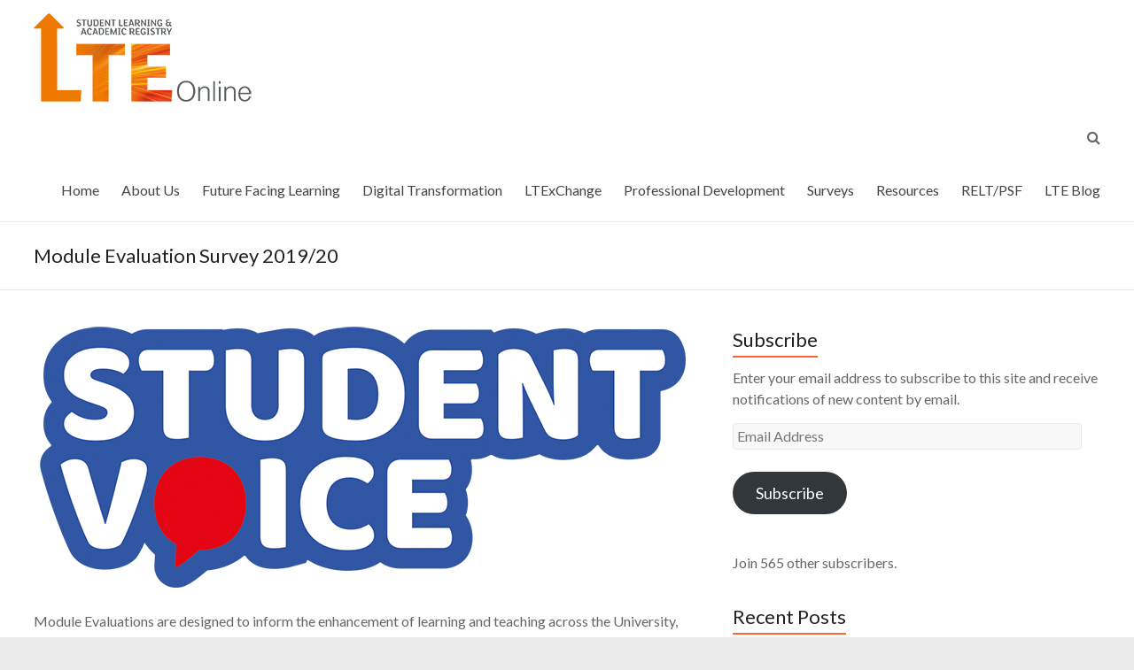

--- FILE ---
content_type: text/html; charset=UTF-8
request_url: https://blogs.tees.ac.uk/lteonline/2019/11/07/module-evaluation-survey-2019-20/
body_size: 20258
content:
<!DOCTYPE html>
<!--[if IE 7]>
<html class="ie ie7" lang="en-GB">
<![endif]-->
<!--[if IE 8]>
<html class="ie ie8" lang="en-GB">
<![endif]-->
<!--[if !(IE 7) & !(IE 8)]><!-->
<html lang="en-GB">
<!--<![endif]-->
<head>
	<meta charset="UTF-8"/>
	<meta name="viewport" content="width=device-width, initial-scale=1">
	<link rel="profile" href="https://gmpg.org/xfn/11"/>
	<meta name='robots' content='index, follow, max-image-preview:large, max-snippet:-1, max-video-preview:-1' />

	<!-- This site is optimized with the Yoast SEO plugin v23.5 - https://yoast.com/wordpress/plugins/seo/ -->
	<title>Module Evaluation Survey 2019/20 - LTE Online</title>
	<meta name="description" content="Module Evaluations are designed to inform the enhancement of learning and teaching across the University, and therefore contribute to the delivery of an outstanding student and learning experience. Through engaging staff and students in the evaluation and reporting process, module evaluations stimulate meaningful dialogue concerning pedagogic practice and the student experience.The module evaluation window for Semester 1 2019/20 will open on Monday 11th November 2019 and close on Sunday 24th November 2019." />
	<link rel="canonical" href="https://blogs.tees.ac.uk/lteonline/2019/11/07/module-evaluation-survey-2019-20/" />
	<meta property="og:locale" content="en_GB" />
	<meta property="og:type" content="article" />
	<meta property="og:title" content="Module Evaluation Survey 2019/20 - LTE Online" />
	<meta property="og:description" content="Module Evaluations are designed to inform the enhancement of learning and teaching across the University, and therefore contribute to the delivery of an outstanding student and learning experience. Through engaging staff and students in the evaluation and reporting process, module evaluations stimulate meaningful dialogue concerning pedagogic practice and the student experience.The module evaluation window for Semester 1 2019/20 will open on Monday 11th November 2019 and close on Sunday 24th November 2019." />
	<meta property="og:url" content="https://blogs.tees.ac.uk/lteonline/2019/11/07/module-evaluation-survey-2019-20/" />
	<meta property="og:site_name" content="LTE Online" />
	<meta property="article:published_time" content="2019-11-07T10:20:18+00:00" />
	<meta property="og:image" content="https://blogs.tees.ac.uk/lteonline/files/2017/11/studentvoice.png" />
	<meta property="og:image:width" content="1200" />
	<meta property="og:image:height" content="630" />
	<meta property="og:image:type" content="image/png" />
	<meta name="author" content="Gemma" />
	<meta name="twitter:card" content="summary_large_image" />
	<meta name="twitter:creator" content="@TeesUniSLAR" />
	<meta name="twitter:site" content="@TeesUniSLAR" />
	<meta name="twitter:label1" content="Written by" />
	<meta name="twitter:data1" content="Gemma" />
	<meta name="twitter:label2" content="Estimated reading time" />
	<meta name="twitter:data2" content="1 minute" />
	<script type="application/ld+json" class="yoast-schema-graph">{"@context":"https://schema.org","@graph":[{"@type":"Article","@id":"https://blogs.tees.ac.uk/lteonline/2019/11/07/module-evaluation-survey-2019-20/#article","isPartOf":{"@id":"https://blogs.tees.ac.uk/lteonline/2019/11/07/module-evaluation-survey-2019-20/"},"author":{"name":"Gemma","@id":"https://blogs.tees.ac.uk/lteonline/#/schema/person/527dc1e6d89c695330886630dd0c992b"},"headline":"Module Evaluation Survey 2019/20","datePublished":"2019-11-07T10:20:18+00:00","dateModified":"2019-11-07T10:20:18+00:00","mainEntityOfPage":{"@id":"https://blogs.tees.ac.uk/lteonline/2019/11/07/module-evaluation-survey-2019-20/"},"wordCount":225,"commentCount":0,"publisher":{"@id":"https://blogs.tees.ac.uk/lteonline/#organization"},"image":{"@id":"https://blogs.tees.ac.uk/lteonline/2019/11/07/module-evaluation-survey-2019-20/#primaryimage"},"thumbnailUrl":"https://blogs.tees.ac.uk/lteonline/files/2017/11/studentvoice.png","keywords":["evaluations","modules","surveys"],"articleSection":["Featured","News"],"inLanguage":"en-GB","potentialAction":[{"@type":"CommentAction","name":"Comment","target":["https://blogs.tees.ac.uk/lteonline/2019/11/07/module-evaluation-survey-2019-20/#respond"]}]},{"@type":"WebPage","@id":"https://blogs.tees.ac.uk/lteonline/2019/11/07/module-evaluation-survey-2019-20/","url":"https://blogs.tees.ac.uk/lteonline/2019/11/07/module-evaluation-survey-2019-20/","name":"Module Evaluation Survey 2019/20 - LTE Online","isPartOf":{"@id":"https://blogs.tees.ac.uk/lteonline/#website"},"primaryImageOfPage":{"@id":"https://blogs.tees.ac.uk/lteonline/2019/11/07/module-evaluation-survey-2019-20/#primaryimage"},"image":{"@id":"https://blogs.tees.ac.uk/lteonline/2019/11/07/module-evaluation-survey-2019-20/#primaryimage"},"thumbnailUrl":"https://blogs.tees.ac.uk/lteonline/files/2017/11/studentvoice.png","datePublished":"2019-11-07T10:20:18+00:00","dateModified":"2019-11-07T10:20:18+00:00","description":"Module Evaluations are designed to inform the enhancement of learning and teaching across the University, and therefore contribute to the delivery of an outstanding student and learning experience. Through engaging staff and students in the evaluation and reporting process, module evaluations stimulate meaningful dialogue concerning pedagogic practice and the student experience.The module evaluation window for Semester 1 2019/20 will open on Monday 11th November 2019 and close on Sunday 24th November 2019.","breadcrumb":{"@id":"https://blogs.tees.ac.uk/lteonline/2019/11/07/module-evaluation-survey-2019-20/#breadcrumb"},"inLanguage":"en-GB","potentialAction":[{"@type":"ReadAction","target":["https://blogs.tees.ac.uk/lteonline/2019/11/07/module-evaluation-survey-2019-20/"]}]},{"@type":"ImageObject","inLanguage":"en-GB","@id":"https://blogs.tees.ac.uk/lteonline/2019/11/07/module-evaluation-survey-2019-20/#primaryimage","url":"https://blogs.tees.ac.uk/lteonline/files/2017/11/studentvoice.png","contentUrl":"https://blogs.tees.ac.uk/lteonline/files/2017/11/studentvoice.png","width":1200,"height":630},{"@type":"BreadcrumbList","@id":"https://blogs.tees.ac.uk/lteonline/2019/11/07/module-evaluation-survey-2019-20/#breadcrumb","itemListElement":[{"@type":"ListItem","position":1,"name":"Home","item":"https://blogs.tees.ac.uk/lteonline/"},{"@type":"ListItem","position":2,"name":"Module Evaluation Survey 2019/20"}]},{"@type":"WebSite","@id":"https://blogs.tees.ac.uk/lteonline/#website","url":"https://blogs.tees.ac.uk/lteonline/","name":"LTE Online","description":"","publisher":{"@id":"https://blogs.tees.ac.uk/lteonline/#organization"},"potentialAction":[{"@type":"SearchAction","target":{"@type":"EntryPoint","urlTemplate":"https://blogs.tees.ac.uk/lteonline/?s={search_term_string}"},"query-input":{"@type":"PropertyValueSpecification","valueRequired":true,"valueName":"search_term_string"}}],"inLanguage":"en-GB"},{"@type":"Organization","@id":"https://blogs.tees.ac.uk/lteonline/#organization","name":"LTE Online","url":"https://blogs.tees.ac.uk/lteonline/","logo":{"@type":"ImageObject","inLanguage":"en-GB","@id":"https://blogs.tees.ac.uk/lteonline/#/schema/logo/image/","url":"https://blogs.tees.ac.uk/lteonline/files/2017/01/LTE-Online_CMYK_Square.jpg","contentUrl":"https://blogs.tees.ac.uk/lteonline/files/2017/01/LTE-Online_CMYK_Square.jpg","width":801,"height":801,"caption":"LTE Online"},"image":{"@id":"https://blogs.tees.ac.uk/lteonline/#/schema/logo/image/"},"sameAs":["https://x.com/TeesUniSLAR"]},{"@type":"Person","@id":"https://blogs.tees.ac.uk/lteonline/#/schema/person/527dc1e6d89c695330886630dd0c992b","name":"Gemma","url":"https://blogs.tees.ac.uk/lteonline/author/u0012081/"}]}</script>
	<!-- / Yoast SEO plugin. -->


<link rel='dns-prefetch' href='//stats.wp.com' />
<link rel='dns-prefetch' href='//fonts.googleapis.com' />
<link rel='dns-prefetch' href='//v0.wordpress.com' />
<link rel="alternate" type="application/rss+xml" title="LTE Online &raquo; Feed" href="https://blogs.tees.ac.uk/lteonline/feed/" />
<link rel="alternate" type="application/rss+xml" title="LTE Online &raquo; Comments Feed" href="https://blogs.tees.ac.uk/lteonline/comments/feed/" />
<link rel="alternate" type="text/calendar" title="LTE Online &raquo; iCal Feed" href="https://blogs.tees.ac.uk/lteonline/events/?ical=1" />
<link rel="alternate" type="application/rss+xml" title="LTE Online &raquo; Module Evaluation Survey 2019/20 Comments Feed" href="https://blogs.tees.ac.uk/lteonline/2019/11/07/module-evaluation-survey-2019-20/feed/" />
		<!-- This site uses the Google Analytics by MonsterInsights plugin v9.11.1 - Using Analytics tracking - https://www.monsterinsights.com/ -->
							<script src="//www.googletagmanager.com/gtag/js?id=G-C7PKMRK51Z"  data-cfasync="false" data-wpfc-render="false" type="text/javascript" async></script>
			<script data-cfasync="false" data-wpfc-render="false" type="text/javascript">
				var mi_version = '9.11.1';
				var mi_track_user = true;
				var mi_no_track_reason = '';
								var MonsterInsightsDefaultLocations = {"page_location":"https:\/\/blogs.tees.ac.uk\/lteonline\/2019\/11\/07\/module-evaluation-survey-2019-20\/"};
								if ( typeof MonsterInsightsPrivacyGuardFilter === 'function' ) {
					var MonsterInsightsLocations = (typeof MonsterInsightsExcludeQuery === 'object') ? MonsterInsightsPrivacyGuardFilter( MonsterInsightsExcludeQuery ) : MonsterInsightsPrivacyGuardFilter( MonsterInsightsDefaultLocations );
				} else {
					var MonsterInsightsLocations = (typeof MonsterInsightsExcludeQuery === 'object') ? MonsterInsightsExcludeQuery : MonsterInsightsDefaultLocations;
				}

								var disableStrs = [
										'ga-disable-G-C7PKMRK51Z',
									];

				/* Function to detect opted out users */
				function __gtagTrackerIsOptedOut() {
					for (var index = 0; index < disableStrs.length; index++) {
						if (document.cookie.indexOf(disableStrs[index] + '=true') > -1) {
							return true;
						}
					}

					return false;
				}

				/* Disable tracking if the opt-out cookie exists. */
				if (__gtagTrackerIsOptedOut()) {
					for (var index = 0; index < disableStrs.length; index++) {
						window[disableStrs[index]] = true;
					}
				}

				/* Opt-out function */
				function __gtagTrackerOptout() {
					for (var index = 0; index < disableStrs.length; index++) {
						document.cookie = disableStrs[index] + '=true; expires=Thu, 31 Dec 2099 23:59:59 UTC; path=/';
						window[disableStrs[index]] = true;
					}
				}

				if ('undefined' === typeof gaOptout) {
					function gaOptout() {
						__gtagTrackerOptout();
					}
				}
								window.dataLayer = window.dataLayer || [];

				window.MonsterInsightsDualTracker = {
					helpers: {},
					trackers: {},
				};
				if (mi_track_user) {
					function __gtagDataLayer() {
						dataLayer.push(arguments);
					}

					function __gtagTracker(type, name, parameters) {
						if (!parameters) {
							parameters = {};
						}

						if (parameters.send_to) {
							__gtagDataLayer.apply(null, arguments);
							return;
						}

						if (type === 'event') {
														parameters.send_to = monsterinsights_frontend.v4_id;
							var hookName = name;
							if (typeof parameters['event_category'] !== 'undefined') {
								hookName = parameters['event_category'] + ':' + name;
							}

							if (typeof MonsterInsightsDualTracker.trackers[hookName] !== 'undefined') {
								MonsterInsightsDualTracker.trackers[hookName](parameters);
							} else {
								__gtagDataLayer('event', name, parameters);
							}
							
						} else {
							__gtagDataLayer.apply(null, arguments);
						}
					}

					__gtagTracker('js', new Date());
					__gtagTracker('set', {
						'developer_id.dZGIzZG': true,
											});
					if ( MonsterInsightsLocations.page_location ) {
						__gtagTracker('set', MonsterInsightsLocations);
					}
										__gtagTracker('config', 'G-C7PKMRK51Z', {"forceSSL":"true"} );
										window.gtag = __gtagTracker;										(function () {
						/* https://developers.google.com/analytics/devguides/collection/analyticsjs/ */
						/* ga and __gaTracker compatibility shim. */
						var noopfn = function () {
							return null;
						};
						var newtracker = function () {
							return new Tracker();
						};
						var Tracker = function () {
							return null;
						};
						var p = Tracker.prototype;
						p.get = noopfn;
						p.set = noopfn;
						p.send = function () {
							var args = Array.prototype.slice.call(arguments);
							args.unshift('send');
							__gaTracker.apply(null, args);
						};
						var __gaTracker = function () {
							var len = arguments.length;
							if (len === 0) {
								return;
							}
							var f = arguments[len - 1];
							if (typeof f !== 'object' || f === null || typeof f.hitCallback !== 'function') {
								if ('send' === arguments[0]) {
									var hitConverted, hitObject = false, action;
									if ('event' === arguments[1]) {
										if ('undefined' !== typeof arguments[3]) {
											hitObject = {
												'eventAction': arguments[3],
												'eventCategory': arguments[2],
												'eventLabel': arguments[4],
												'value': arguments[5] ? arguments[5] : 1,
											}
										}
									}
									if ('pageview' === arguments[1]) {
										if ('undefined' !== typeof arguments[2]) {
											hitObject = {
												'eventAction': 'page_view',
												'page_path': arguments[2],
											}
										}
									}
									if (typeof arguments[2] === 'object') {
										hitObject = arguments[2];
									}
									if (typeof arguments[5] === 'object') {
										Object.assign(hitObject, arguments[5]);
									}
									if ('undefined' !== typeof arguments[1].hitType) {
										hitObject = arguments[1];
										if ('pageview' === hitObject.hitType) {
											hitObject.eventAction = 'page_view';
										}
									}
									if (hitObject) {
										action = 'timing' === arguments[1].hitType ? 'timing_complete' : hitObject.eventAction;
										hitConverted = mapArgs(hitObject);
										__gtagTracker('event', action, hitConverted);
									}
								}
								return;
							}

							function mapArgs(args) {
								var arg, hit = {};
								var gaMap = {
									'eventCategory': 'event_category',
									'eventAction': 'event_action',
									'eventLabel': 'event_label',
									'eventValue': 'event_value',
									'nonInteraction': 'non_interaction',
									'timingCategory': 'event_category',
									'timingVar': 'name',
									'timingValue': 'value',
									'timingLabel': 'event_label',
									'page': 'page_path',
									'location': 'page_location',
									'title': 'page_title',
									'referrer' : 'page_referrer',
								};
								for (arg in args) {
																		if (!(!args.hasOwnProperty(arg) || !gaMap.hasOwnProperty(arg))) {
										hit[gaMap[arg]] = args[arg];
									} else {
										hit[arg] = args[arg];
									}
								}
								return hit;
							}

							try {
								f.hitCallback();
							} catch (ex) {
							}
						};
						__gaTracker.create = newtracker;
						__gaTracker.getByName = newtracker;
						__gaTracker.getAll = function () {
							return [];
						};
						__gaTracker.remove = noopfn;
						__gaTracker.loaded = true;
						window['__gaTracker'] = __gaTracker;
					})();
									} else {
										console.log("");
					(function () {
						function __gtagTracker() {
							return null;
						}

						window['__gtagTracker'] = __gtagTracker;
						window['gtag'] = __gtagTracker;
					})();
									}
			</script>
							<!-- / Google Analytics by MonsterInsights -->
		<script type="text/javascript">
/* <![CDATA[ */
window._wpemojiSettings = {"baseUrl":"https:\/\/s.w.org\/images\/core\/emoji\/14.0.0\/72x72\/","ext":".png","svgUrl":"https:\/\/s.w.org\/images\/core\/emoji\/14.0.0\/svg\/","svgExt":".svg","source":{"concatemoji":"https:\/\/blogs.tees.ac.uk\/lteonline\/wp-includes\/js\/wp-emoji-release.min.js?ver=6.4.3"}};
/*! This file is auto-generated */
!function(i,n){var o,s,e;function c(e){try{var t={supportTests:e,timestamp:(new Date).valueOf()};sessionStorage.setItem(o,JSON.stringify(t))}catch(e){}}function p(e,t,n){e.clearRect(0,0,e.canvas.width,e.canvas.height),e.fillText(t,0,0);var t=new Uint32Array(e.getImageData(0,0,e.canvas.width,e.canvas.height).data),r=(e.clearRect(0,0,e.canvas.width,e.canvas.height),e.fillText(n,0,0),new Uint32Array(e.getImageData(0,0,e.canvas.width,e.canvas.height).data));return t.every(function(e,t){return e===r[t]})}function u(e,t,n){switch(t){case"flag":return n(e,"\ud83c\udff3\ufe0f\u200d\u26a7\ufe0f","\ud83c\udff3\ufe0f\u200b\u26a7\ufe0f")?!1:!n(e,"\ud83c\uddfa\ud83c\uddf3","\ud83c\uddfa\u200b\ud83c\uddf3")&&!n(e,"\ud83c\udff4\udb40\udc67\udb40\udc62\udb40\udc65\udb40\udc6e\udb40\udc67\udb40\udc7f","\ud83c\udff4\u200b\udb40\udc67\u200b\udb40\udc62\u200b\udb40\udc65\u200b\udb40\udc6e\u200b\udb40\udc67\u200b\udb40\udc7f");case"emoji":return!n(e,"\ud83e\udef1\ud83c\udffb\u200d\ud83e\udef2\ud83c\udfff","\ud83e\udef1\ud83c\udffb\u200b\ud83e\udef2\ud83c\udfff")}return!1}function f(e,t,n){var r="undefined"!=typeof WorkerGlobalScope&&self instanceof WorkerGlobalScope?new OffscreenCanvas(300,150):i.createElement("canvas"),a=r.getContext("2d",{willReadFrequently:!0}),o=(a.textBaseline="top",a.font="600 32px Arial",{});return e.forEach(function(e){o[e]=t(a,e,n)}),o}function t(e){var t=i.createElement("script");t.src=e,t.defer=!0,i.head.appendChild(t)}"undefined"!=typeof Promise&&(o="wpEmojiSettingsSupports",s=["flag","emoji"],n.supports={everything:!0,everythingExceptFlag:!0},e=new Promise(function(e){i.addEventListener("DOMContentLoaded",e,{once:!0})}),new Promise(function(t){var n=function(){try{var e=JSON.parse(sessionStorage.getItem(o));if("object"==typeof e&&"number"==typeof e.timestamp&&(new Date).valueOf()<e.timestamp+604800&&"object"==typeof e.supportTests)return e.supportTests}catch(e){}return null}();if(!n){if("undefined"!=typeof Worker&&"undefined"!=typeof OffscreenCanvas&&"undefined"!=typeof URL&&URL.createObjectURL&&"undefined"!=typeof Blob)try{var e="postMessage("+f.toString()+"("+[JSON.stringify(s),u.toString(),p.toString()].join(",")+"));",r=new Blob([e],{type:"text/javascript"}),a=new Worker(URL.createObjectURL(r),{name:"wpTestEmojiSupports"});return void(a.onmessage=function(e){c(n=e.data),a.terminate(),t(n)})}catch(e){}c(n=f(s,u,p))}t(n)}).then(function(e){for(var t in e)n.supports[t]=e[t],n.supports.everything=n.supports.everything&&n.supports[t],"flag"!==t&&(n.supports.everythingExceptFlag=n.supports.everythingExceptFlag&&n.supports[t]);n.supports.everythingExceptFlag=n.supports.everythingExceptFlag&&!n.supports.flag,n.DOMReady=!1,n.readyCallback=function(){n.DOMReady=!0}}).then(function(){return e}).then(function(){var e;n.supports.everything||(n.readyCallback(),(e=n.source||{}).concatemoji?t(e.concatemoji):e.wpemoji&&e.twemoji&&(t(e.twemoji),t(e.wpemoji)))}))}((window,document),window._wpemojiSettings);
/* ]]> */
</script>
<style id='wp-emoji-styles-inline-css' type='text/css'>

	img.wp-smiley, img.emoji {
		display: inline !important;
		border: none !important;
		box-shadow: none !important;
		height: 1em !important;
		width: 1em !important;
		margin: 0 0.07em !important;
		vertical-align: -0.1em !important;
		background: none !important;
		padding: 0 !important;
	}
</style>
<link rel='stylesheet' id='wp-block-library-css' href='https://blogs.tees.ac.uk/lteonline/wp-includes/css/dist/block-library/style.min.css?ver=6.4.3' type='text/css' media='all' />
<style id='wp-block-library-theme-inline-css' type='text/css'>
.wp-block-audio figcaption{color:#555;font-size:13px;text-align:center}.is-dark-theme .wp-block-audio figcaption{color:hsla(0,0%,100%,.65)}.wp-block-audio{margin:0 0 1em}.wp-block-code{border:1px solid #ccc;border-radius:4px;font-family:Menlo,Consolas,monaco,monospace;padding:.8em 1em}.wp-block-embed figcaption{color:#555;font-size:13px;text-align:center}.is-dark-theme .wp-block-embed figcaption{color:hsla(0,0%,100%,.65)}.wp-block-embed{margin:0 0 1em}.blocks-gallery-caption{color:#555;font-size:13px;text-align:center}.is-dark-theme .blocks-gallery-caption{color:hsla(0,0%,100%,.65)}.wp-block-image figcaption{color:#555;font-size:13px;text-align:center}.is-dark-theme .wp-block-image figcaption{color:hsla(0,0%,100%,.65)}.wp-block-image{margin:0 0 1em}.wp-block-pullquote{border-bottom:4px solid;border-top:4px solid;color:currentColor;margin-bottom:1.75em}.wp-block-pullquote cite,.wp-block-pullquote footer,.wp-block-pullquote__citation{color:currentColor;font-size:.8125em;font-style:normal;text-transform:uppercase}.wp-block-quote{border-left:.25em solid;margin:0 0 1.75em;padding-left:1em}.wp-block-quote cite,.wp-block-quote footer{color:currentColor;font-size:.8125em;font-style:normal;position:relative}.wp-block-quote.has-text-align-right{border-left:none;border-right:.25em solid;padding-left:0;padding-right:1em}.wp-block-quote.has-text-align-center{border:none;padding-left:0}.wp-block-quote.is-large,.wp-block-quote.is-style-large,.wp-block-quote.is-style-plain{border:none}.wp-block-search .wp-block-search__label{font-weight:700}.wp-block-search__button{border:1px solid #ccc;padding:.375em .625em}:where(.wp-block-group.has-background){padding:1.25em 2.375em}.wp-block-separator.has-css-opacity{opacity:.4}.wp-block-separator{border:none;border-bottom:2px solid;margin-left:auto;margin-right:auto}.wp-block-separator.has-alpha-channel-opacity{opacity:1}.wp-block-separator:not(.is-style-wide):not(.is-style-dots){width:100px}.wp-block-separator.has-background:not(.is-style-dots){border-bottom:none;height:1px}.wp-block-separator.has-background:not(.is-style-wide):not(.is-style-dots){height:2px}.wp-block-table{margin:0 0 1em}.wp-block-table td,.wp-block-table th{word-break:normal}.wp-block-table figcaption{color:#555;font-size:13px;text-align:center}.is-dark-theme .wp-block-table figcaption{color:hsla(0,0%,100%,.65)}.wp-block-video figcaption{color:#555;font-size:13px;text-align:center}.is-dark-theme .wp-block-video figcaption{color:hsla(0,0%,100%,.65)}.wp-block-video{margin:0 0 1em}.wp-block-template-part.has-background{margin-bottom:0;margin-top:0;padding:1.25em 2.375em}
</style>
<link rel='stylesheet' id='mediaelement-css' href='https://blogs.tees.ac.uk/lteonline/wp-includes/js/mediaelement/mediaelementplayer-legacy.min.css?ver=4.2.17' type='text/css' media='all' />
<link rel='stylesheet' id='wp-mediaelement-css' href='https://blogs.tees.ac.uk/lteonline/wp-includes/js/mediaelement/wp-mediaelement.min.css?ver=6.4.3' type='text/css' media='all' />
<style id='jetpack-sharing-buttons-style-inline-css' type='text/css'>
.jetpack-sharing-buttons__services-list{display:flex;flex-direction:row;flex-wrap:wrap;gap:0;list-style-type:none;margin:5px;padding:0}.jetpack-sharing-buttons__services-list.has-small-icon-size{font-size:12px}.jetpack-sharing-buttons__services-list.has-normal-icon-size{font-size:16px}.jetpack-sharing-buttons__services-list.has-large-icon-size{font-size:24px}.jetpack-sharing-buttons__services-list.has-huge-icon-size{font-size:36px}@media print{.jetpack-sharing-buttons__services-list{display:none!important}}.editor-styles-wrapper .wp-block-jetpack-sharing-buttons{gap:0;padding-inline-start:0}ul.jetpack-sharing-buttons__services-list.has-background{padding:1.25em 2.375em}
</style>
<style id='classic-theme-styles-inline-css' type='text/css'>
/*! This file is auto-generated */
.wp-block-button__link{color:#fff;background-color:#32373c;border-radius:9999px;box-shadow:none;text-decoration:none;padding:calc(.667em + 2px) calc(1.333em + 2px);font-size:1.125em}.wp-block-file__button{background:#32373c;color:#fff;text-decoration:none}
</style>
<style id='global-styles-inline-css' type='text/css'>
body{--wp--preset--color--black: #000000;--wp--preset--color--cyan-bluish-gray: #abb8c3;--wp--preset--color--white: #ffffff;--wp--preset--color--pale-pink: #f78da7;--wp--preset--color--vivid-red: #cf2e2e;--wp--preset--color--luminous-vivid-orange: #ff6900;--wp--preset--color--luminous-vivid-amber: #fcb900;--wp--preset--color--light-green-cyan: #7bdcb5;--wp--preset--color--vivid-green-cyan: #00d084;--wp--preset--color--pale-cyan-blue: #8ed1fc;--wp--preset--color--vivid-cyan-blue: #0693e3;--wp--preset--color--vivid-purple: #9b51e0;--wp--preset--gradient--vivid-cyan-blue-to-vivid-purple: linear-gradient(135deg,rgba(6,147,227,1) 0%,rgb(155,81,224) 100%);--wp--preset--gradient--light-green-cyan-to-vivid-green-cyan: linear-gradient(135deg,rgb(122,220,180) 0%,rgb(0,208,130) 100%);--wp--preset--gradient--luminous-vivid-amber-to-luminous-vivid-orange: linear-gradient(135deg,rgba(252,185,0,1) 0%,rgba(255,105,0,1) 100%);--wp--preset--gradient--luminous-vivid-orange-to-vivid-red: linear-gradient(135deg,rgba(255,105,0,1) 0%,rgb(207,46,46) 100%);--wp--preset--gradient--very-light-gray-to-cyan-bluish-gray: linear-gradient(135deg,rgb(238,238,238) 0%,rgb(169,184,195) 100%);--wp--preset--gradient--cool-to-warm-spectrum: linear-gradient(135deg,rgb(74,234,220) 0%,rgb(151,120,209) 20%,rgb(207,42,186) 40%,rgb(238,44,130) 60%,rgb(251,105,98) 80%,rgb(254,248,76) 100%);--wp--preset--gradient--blush-light-purple: linear-gradient(135deg,rgb(255,206,236) 0%,rgb(152,150,240) 100%);--wp--preset--gradient--blush-bordeaux: linear-gradient(135deg,rgb(254,205,165) 0%,rgb(254,45,45) 50%,rgb(107,0,62) 100%);--wp--preset--gradient--luminous-dusk: linear-gradient(135deg,rgb(255,203,112) 0%,rgb(199,81,192) 50%,rgb(65,88,208) 100%);--wp--preset--gradient--pale-ocean: linear-gradient(135deg,rgb(255,245,203) 0%,rgb(182,227,212) 50%,rgb(51,167,181) 100%);--wp--preset--gradient--electric-grass: linear-gradient(135deg,rgb(202,248,128) 0%,rgb(113,206,126) 100%);--wp--preset--gradient--midnight: linear-gradient(135deg,rgb(2,3,129) 0%,rgb(40,116,252) 100%);--wp--preset--font-size--small: 13px;--wp--preset--font-size--medium: 20px;--wp--preset--font-size--large: 36px;--wp--preset--font-size--x-large: 42px;--wp--preset--spacing--20: 0.44rem;--wp--preset--spacing--30: 0.67rem;--wp--preset--spacing--40: 1rem;--wp--preset--spacing--50: 1.5rem;--wp--preset--spacing--60: 2.25rem;--wp--preset--spacing--70: 3.38rem;--wp--preset--spacing--80: 5.06rem;--wp--preset--shadow--natural: 6px 6px 9px rgba(0, 0, 0, 0.2);--wp--preset--shadow--deep: 12px 12px 50px rgba(0, 0, 0, 0.4);--wp--preset--shadow--sharp: 6px 6px 0px rgba(0, 0, 0, 0.2);--wp--preset--shadow--outlined: 6px 6px 0px -3px rgba(255, 255, 255, 1), 6px 6px rgba(0, 0, 0, 1);--wp--preset--shadow--crisp: 6px 6px 0px rgba(0, 0, 0, 1);}:where(.is-layout-flex){gap: 0.5em;}:where(.is-layout-grid){gap: 0.5em;}body .is-layout-flow > .alignleft{float: left;margin-inline-start: 0;margin-inline-end: 2em;}body .is-layout-flow > .alignright{float: right;margin-inline-start: 2em;margin-inline-end: 0;}body .is-layout-flow > .aligncenter{margin-left: auto !important;margin-right: auto !important;}body .is-layout-constrained > .alignleft{float: left;margin-inline-start: 0;margin-inline-end: 2em;}body .is-layout-constrained > .alignright{float: right;margin-inline-start: 2em;margin-inline-end: 0;}body .is-layout-constrained > .aligncenter{margin-left: auto !important;margin-right: auto !important;}body .is-layout-constrained > :where(:not(.alignleft):not(.alignright):not(.alignfull)){max-width: var(--wp--style--global--content-size);margin-left: auto !important;margin-right: auto !important;}body .is-layout-constrained > .alignwide{max-width: var(--wp--style--global--wide-size);}body .is-layout-flex{display: flex;}body .is-layout-flex{flex-wrap: wrap;align-items: center;}body .is-layout-flex > *{margin: 0;}body .is-layout-grid{display: grid;}body .is-layout-grid > *{margin: 0;}:where(.wp-block-columns.is-layout-flex){gap: 2em;}:where(.wp-block-columns.is-layout-grid){gap: 2em;}:where(.wp-block-post-template.is-layout-flex){gap: 1.25em;}:where(.wp-block-post-template.is-layout-grid){gap: 1.25em;}.has-black-color{color: var(--wp--preset--color--black) !important;}.has-cyan-bluish-gray-color{color: var(--wp--preset--color--cyan-bluish-gray) !important;}.has-white-color{color: var(--wp--preset--color--white) !important;}.has-pale-pink-color{color: var(--wp--preset--color--pale-pink) !important;}.has-vivid-red-color{color: var(--wp--preset--color--vivid-red) !important;}.has-luminous-vivid-orange-color{color: var(--wp--preset--color--luminous-vivid-orange) !important;}.has-luminous-vivid-amber-color{color: var(--wp--preset--color--luminous-vivid-amber) !important;}.has-light-green-cyan-color{color: var(--wp--preset--color--light-green-cyan) !important;}.has-vivid-green-cyan-color{color: var(--wp--preset--color--vivid-green-cyan) !important;}.has-pale-cyan-blue-color{color: var(--wp--preset--color--pale-cyan-blue) !important;}.has-vivid-cyan-blue-color{color: var(--wp--preset--color--vivid-cyan-blue) !important;}.has-vivid-purple-color{color: var(--wp--preset--color--vivid-purple) !important;}.has-black-background-color{background-color: var(--wp--preset--color--black) !important;}.has-cyan-bluish-gray-background-color{background-color: var(--wp--preset--color--cyan-bluish-gray) !important;}.has-white-background-color{background-color: var(--wp--preset--color--white) !important;}.has-pale-pink-background-color{background-color: var(--wp--preset--color--pale-pink) !important;}.has-vivid-red-background-color{background-color: var(--wp--preset--color--vivid-red) !important;}.has-luminous-vivid-orange-background-color{background-color: var(--wp--preset--color--luminous-vivid-orange) !important;}.has-luminous-vivid-amber-background-color{background-color: var(--wp--preset--color--luminous-vivid-amber) !important;}.has-light-green-cyan-background-color{background-color: var(--wp--preset--color--light-green-cyan) !important;}.has-vivid-green-cyan-background-color{background-color: var(--wp--preset--color--vivid-green-cyan) !important;}.has-pale-cyan-blue-background-color{background-color: var(--wp--preset--color--pale-cyan-blue) !important;}.has-vivid-cyan-blue-background-color{background-color: var(--wp--preset--color--vivid-cyan-blue) !important;}.has-vivid-purple-background-color{background-color: var(--wp--preset--color--vivid-purple) !important;}.has-black-border-color{border-color: var(--wp--preset--color--black) !important;}.has-cyan-bluish-gray-border-color{border-color: var(--wp--preset--color--cyan-bluish-gray) !important;}.has-white-border-color{border-color: var(--wp--preset--color--white) !important;}.has-pale-pink-border-color{border-color: var(--wp--preset--color--pale-pink) !important;}.has-vivid-red-border-color{border-color: var(--wp--preset--color--vivid-red) !important;}.has-luminous-vivid-orange-border-color{border-color: var(--wp--preset--color--luminous-vivid-orange) !important;}.has-luminous-vivid-amber-border-color{border-color: var(--wp--preset--color--luminous-vivid-amber) !important;}.has-light-green-cyan-border-color{border-color: var(--wp--preset--color--light-green-cyan) !important;}.has-vivid-green-cyan-border-color{border-color: var(--wp--preset--color--vivid-green-cyan) !important;}.has-pale-cyan-blue-border-color{border-color: var(--wp--preset--color--pale-cyan-blue) !important;}.has-vivid-cyan-blue-border-color{border-color: var(--wp--preset--color--vivid-cyan-blue) !important;}.has-vivid-purple-border-color{border-color: var(--wp--preset--color--vivid-purple) !important;}.has-vivid-cyan-blue-to-vivid-purple-gradient-background{background: var(--wp--preset--gradient--vivid-cyan-blue-to-vivid-purple) !important;}.has-light-green-cyan-to-vivid-green-cyan-gradient-background{background: var(--wp--preset--gradient--light-green-cyan-to-vivid-green-cyan) !important;}.has-luminous-vivid-amber-to-luminous-vivid-orange-gradient-background{background: var(--wp--preset--gradient--luminous-vivid-amber-to-luminous-vivid-orange) !important;}.has-luminous-vivid-orange-to-vivid-red-gradient-background{background: var(--wp--preset--gradient--luminous-vivid-orange-to-vivid-red) !important;}.has-very-light-gray-to-cyan-bluish-gray-gradient-background{background: var(--wp--preset--gradient--very-light-gray-to-cyan-bluish-gray) !important;}.has-cool-to-warm-spectrum-gradient-background{background: var(--wp--preset--gradient--cool-to-warm-spectrum) !important;}.has-blush-light-purple-gradient-background{background: var(--wp--preset--gradient--blush-light-purple) !important;}.has-blush-bordeaux-gradient-background{background: var(--wp--preset--gradient--blush-bordeaux) !important;}.has-luminous-dusk-gradient-background{background: var(--wp--preset--gradient--luminous-dusk) !important;}.has-pale-ocean-gradient-background{background: var(--wp--preset--gradient--pale-ocean) !important;}.has-electric-grass-gradient-background{background: var(--wp--preset--gradient--electric-grass) !important;}.has-midnight-gradient-background{background: var(--wp--preset--gradient--midnight) !important;}.has-small-font-size{font-size: var(--wp--preset--font-size--small) !important;}.has-medium-font-size{font-size: var(--wp--preset--font-size--medium) !important;}.has-large-font-size{font-size: var(--wp--preset--font-size--large) !important;}.has-x-large-font-size{font-size: var(--wp--preset--font-size--x-large) !important;}
.wp-block-navigation a:where(:not(.wp-element-button)){color: inherit;}
:where(.wp-block-post-template.is-layout-flex){gap: 1.25em;}:where(.wp-block-post-template.is-layout-grid){gap: 1.25em;}
:where(.wp-block-columns.is-layout-flex){gap: 2em;}:where(.wp-block-columns.is-layout-grid){gap: 2em;}
.wp-block-pullquote{font-size: 1.5em;line-height: 1.6;}
</style>
<link rel='stylesheet' id='collapscore-css-css' href='https://blogs.tees.ac.uk/lteonline/wp-content/plugins/jquery-collapse-o-matic/css/core_style.css?ver=1.0' type='text/css' media='all' />
<link rel='stylesheet' id='collapseomatic-css-css' href='https://blogs.tees.ac.uk/lteonline/wp-content/plugins/jquery-collapse-o-matic/css/light_style.css?ver=1.6' type='text/css' media='all' />
<link rel='stylesheet' id='ccchildpagescss-css' href='https://blogs.tees.ac.uk/lteonline/wp-content/plugins/cc-child-pages/includes/css/styles.css?ver=1.43' type='text/css' media='all' />
<link rel='stylesheet' id='ccchildpagesskincss-css' href='https://blogs.tees.ac.uk/lteonline/wp-content/plugins/cc-child-pages/includes/css/skins.css?ver=1.43' type='text/css' media='all' />
<!--[if lt IE 8]>
<link rel='stylesheet' id='ccchildpagesiecss-css' href='https://blogs.tees.ac.uk/lteonline/wp-content/plugins/cc-child-pages/includes/css/styles.ie.css?ver=1.43' type='text/css' media='all' />
<![endif]-->
<link rel='stylesheet' id='wpb-google-fonts-css' href='https://fonts.googleapis.com/css?family=Lato%3A700&#038;ver=6.4.3' type='text/css' media='all' />
<link rel='stylesheet' id='ub_adminbar_general_styles-css' href='https://blogs.tees.ac.uk/lteonline/wp-content/plugins/ultimate-branding/ultimate-branding-files/modules/custom-admin-bar-files/css/general.css?ver=1.0' type='text/css' media='all' />
<link rel='stylesheet' id='ub_favicons_style-css' href='https://blogs.tees.ac.uk/lteonline/wp-content/plugins/ultimate-branding/ultimate-branding-files/modules/favicons/css/admin.css?ver=1.0.0' type='text/css' media='all' />
<link rel='stylesheet' id='spacious_style-css' href='https://blogs.tees.ac.uk/lteonline/wp-content/themes/spacious-pro/style.css?ver=6.4.3' type='text/css' media='all' />
<style id='spacious_style-inline-css' type='text/css'>
.previous a:hover, .next a:hover, a, #site-title a:hover,.widget_fun_facts .counter-icon,.team-title a:hover, .main-navigation ul li.current_page_item a, .main-navigation ul li:hover > a, .main-navigation ul li ul li a:hover, .main-navigation ul li ul li:hover > a,
			.main-navigation ul li.current-menu-item ul li a:hover, .main-navigation a:hover, .main-navigation ul li.current-menu-item a, .main-navigation ul li.current_page_ancestor a,
			.main-navigation ul li.current-menu-ancestor a, .main-navigation ul li.current_page_item a,
			.main-navigation ul li:hover > a, .small-menu a:hover, .small-menu ul li.current-menu-item a, .small-menu ul li.current_page_ancestor a,
			.small-menu ul li.current-menu-ancestor a, .small-menu ul li.current_page_item a,
			.small-menu ul li:hover > a, .widget_service_block a.more-link:hover, .widget_featured_single_post a.read-more:hover,
			#secondary a:hover,logged-in-as:hover  a, .breadcrumb a:hover, .tg-one-half .widget-title a:hover, .tg-one-third .widget-title a:hover,
			.tg-one-fourth .widget-title a:hover, .pagination a span:hover, #content .comments-area a.comment-permalink:hover, .comments-area .comment-author-link a:hover, .comment .comment-reply-link:hover, .nav-previous a:hover, .nav-next a:hover, #wp-calendar #today, .footer-socket-wrapper .copyright a:hover, .read-more, .more-link, .post .entry-title a:hover, .page .entry-title a:hover, .entry-meta a:hover, .type-page .entry-meta a:hover, .single #content .tags a:hover , .widget_testimonial .testimonial-icon:before, .widget_featured_posts .tg-one-half .entry-title a:hover, .main-small-navigation li:hover > .sub-toggle, .main-navigation ul li.tg-header-button-wrap.button-two a, .main-navigation ul li.tg-header-button-wrap.button-two a:hover, .woocommerce.woocommerce-add-to-cart-style-2 ul.products li.product .button, .header-action .search-wrapper:hover .fa, .woocommerce .star-rating span::before, .main-navigation ul li:hover > .sub-toggle{color:#ff6633;}.spacious-button, input[type="reset"], input[type="button"], input[type="submit"], button,.spacious-woocommerce-cart-views .cart-value, #featured-slider .slider-read-more-button, .slider-cycle .cycle-prev, .slider-cycle .cycle-next, #progress, .widget_our_clients .clients-cycle-prev, .widget_our_clients .clients-cycle-next, #controllers a:hover, #controllers a.active, .pagination span,.site-header .menu-toggle:hover,#team-controllers a.active,	#team-controllers a:hover, .call-to-action-button, .call-to-action-button, .comments-area .comment-author-link spanm,.team-social-icon a:hover, a#back-top:before, .entry-meta .read-more-link, a#scroll-up, #search-form span, .woocommerce a.button, .woocommerce button.button, .woocommerce input.button, .woocommerce #respond input#submit, .woocommerce #content input.button,	.woocommerce-page a.button, .woocommerce-page button.button, .woocommerce-page input.button,	.woocommerce-page #respond input#submit, .woocommerce-page #content input.button, .woocommerce a.button:hover,.woocommerce button.button:hover, .woocommerce input.button:hover,.woocommerce #respond input#submit:hover, .woocommerce #content input.button:hover,.woocommerce-page a.button:hover, .woocommerce-page button.button:hover,.woocommerce-page input.button:hover,	.woocommerce-page #respond input#submit:hover, .woocommerce-page #content input.button:hover, #content .wp-pagenavi .current, #content .wp-pagenavi a:hover,.main-small-navigation .sub-toggle, .main-navigation ul li.tg-header-button-wrap.button-one a, .elementor .team-five-carousel.team-style-five .swiper-button-next, .elementor .team-five-carousel.team-style-five .swiper-button-prev, .elementor .main-block-wrapper .swiper-button-next, .elementor .main-block-wrapper .swiper-button-prev, .woocommerce-product .main-product-wrapper .product-container .product-cycle-prev, .woocommerce-product .main-product-wrapper .product-container .product-cycle-next{background-color:#ff6633;}.main-small-navigation li:hover, .main-small-navigation ul > .current_page_item, .main-small-navigation ul > .current-menu-item, .widget_testimonial .testimonial-cycle-prev, .widget_testimonial .testimonial-cycle-next, .woocommerce-product .main-product-wrapper .product-wrapper .woocommerce-image-wrapper-two .hovered-cart-wishlist .add-to-wishlist:hover, .woocommerce-product .main-product-wrapper .product-wrapper .woocommerce-image-wrapper-two .hovered-cart-wishlist .add-to-cart:hover, .woocommerce-product .main-product-wrapper .product-wrapper .product-outer-wrapper .woocommerce-image-wrapper-one .add-to-cart a:hover{background:#ff6633;}.main-navigation ul li ul, .widget_testimonial .testimonial-post{border-top-color:#ff6633;}blockquote, .call-to-action-content-wrapper{border-left-color:#ff6633;}.site-header .menu-toggle:hover.entry-meta a.read-more:hover,
			#featured-slider .slider-read-more-button:hover, .slider-cycle .cycle-prev:hover, .slider-cycle .cycle-next:hover,
			.call-to-action-button:hover,.entry-meta .read-more-link:hover,.spacious-button:hover, input[type="reset"]:hover,
			input[type="button"]:hover, input[type="submit"]:hover, button:hover, .main-navigation ul li.tg-header-button-wrap.button-one a:hover, .main-navigation ul li.tg-header-button-wrap.button-two a:hover{background:#cd3401;}.pagination a span:hover, .widget_testimonial .testimonial-post, .team-social-icon a:hover, .single #content .tags a:hover,.previous a:hover, .next a:hover, .main-navigation ul li.tg-header-button-wrap.button-one a, .main-navigation ul li.tg-header-button-wrap.button-one a, .main-navigation ul li.tg-header-button-wrap.button-two a, .woocommerce.woocommerce-add-to-cart-style-2 ul.products li.product .button, .woocommerce-product .main-product-wrapper .product-wrapper .woocommerce-image-wrapper-two .hovered-cart-wishlist .add-to-wishlist, .woocommerce-product .main-product-wrapper .product-wrapper .woocommerce-image-wrapper-two .hovered-cart-wishlist .add-to-cart{border-color:#ff6633;}.widget-title span{border-bottom-color:#ff6633;}.footer-widgets-area a:hover{color:#ff6633!important;}.footer-search-form{color:rgba(255,102,51, 0.85);}.header-toggle-wrapper .header-toggle{border-right-color:#ff6633;}#main{background-color:#ffffff;}#header-meta{background-color:#f8f8f8;}#header-text-nav-container{background-color:#ffffff;}.main-navigation ul li ul li a{color:#666666;}.main-navigation ul li.tg-header-button-wrap.button-one a{color:#ffffff;}.main-navigation ul li.tg-header-button-wrap.button-one a:hover{color:#ffffff;}.main-navigation ul li.tg-header-button-wrap.button-two a{color:#ffffff;}.main-navigation ul li.tg-header-button-wrap.button-two a:hover{color:#ffffff;}#featured-slider .entry-title span{color:#ffffff;}#featured-slider .entry-content p{color:#ffffff;}#featured-slider .slider-read-more-button{color:#ffffff;}#featured-slider .slider-read-more-button{background-color:#0fbe7c;}#featured-slider .slider-cycle .entry-container .entry-description-container{background-color:rgba(0,0,0,0.3);}.entry-meta a.read-more{color:#ffffff;}.entry-meta .read-more-link{background-color:#0fbe7c;}#comments{background-color:#ffffff;}.comment-content{background-color:#f8f8f8;}input[type="text"], input[type="email"], input[type="password"], textarea{background-color:#f8f8f8;}#colophon{background-color:;}.call-to-action-content-wrapper{background-color:#f8f8f8;}.call-to-action-button{color:#ffffff;}.call-to-action-button{background-color:#0fbe7c;}a.read-more, a.more-link{color:#0fbe7c;}th, td, hr, blockquote,input.s,input[type=email],input[type=email]:focus,input[type=password],input[type=password]:focus,input[type=search]:focus,input[type=text],input[type=text]:focus,pre,textarea,textarea:focus, input.s:focus, .next a,.previous a, #featured-slider,#header-meta,#header-text-nav-container,.header-image,.header-post-title-container,.main-navigation ul li ul li, .pagination span, .widget_testimonial .testimonial-post, .comment-content,.nav-next a,.nav-previous a, .entry-meta,.single #content .tags a{border-color:#eaeaea;}.meta, .widget_testimonial .testimonial-post, .call-to-action-content-wrapper, #colophon .widget ul li,#secondary .widget ul li{border-bottom-color:#eaeaea;}.call-to-action-content-wrapper, .footer-socket-wrapper,.footer-widgets-wrapper{border-top-color:#eaeaea;}.meta li, .widget_testimonial .testimonial-post{border-left-color:#eaeaea;}.widget_testimonial .testimonial-post, .call-to-action-content-wrapper{border-right-color:#eaeaea;}.footer-widgets-area, .footer-widgets-area .tg-one-fourth p{color:#666666;}#colophon .widget-title{color:#d5d5d5;}.footer-socket-wrapper{background-color:#f8f8f8;}.footer-widgets-wrapper{border-color:#eaeaea;}
</style>
<link rel='stylesheet' id='spacious-genericons-css' href='https://blogs.tees.ac.uk/lteonline/wp-content/themes/spacious-pro/genericons/genericons.css?ver=3.3.1' type='text/css' media='all' />
<link rel='stylesheet' id='spacious-font-awesome-css' href='https://blogs.tees.ac.uk/lteonline/wp-content/themes/spacious-pro/font-awesome/css/font-awesome.min.css?ver=4.6.3' type='text/css' media='all' />
<link rel='stylesheet' id='spacious_googlefonts-css' href='//fonts.googleapis.com/css?family=Lato&#038;ver=2.5.1' type='text/css' media='all' />
<link rel='stylesheet' id='rt-team-css-css' href='https://blogs.tees.ac.uk/lteonline/wp-content/plugins/tlp-team/assets/css/tlpteam.css?ver=5.0.11' type='text/css' media='all' />
<link rel='stylesheet' id='rt-team-sc-css' href='https://blogs.tees.ac.uk/lteonline/files/tlp-team/team-sc.css?ver=1637856754' type='text/css' media='all' />
<link rel='stylesheet' id='social-logos-css' href='https://blogs.tees.ac.uk/lteonline/wp-content/plugins/jetpack/_inc/social-logos/social-logos.min.css?ver=13.6.1' type='text/css' media='all' />
<link rel='stylesheet' id='jetpack_css-css' href='https://blogs.tees.ac.uk/lteonline/wp-content/plugins/jetpack/css/jetpack.css?ver=13.6.1' type='text/css' media='all' />
<script type="text/javascript" id="jetpack_related-posts-js-extra">
/* <![CDATA[ */
var related_posts_js_options = {"post_heading":"h4"};
/* ]]> */
</script>
<script type="text/javascript" src="https://blogs.tees.ac.uk/lteonline/wp-content/plugins/jetpack/_inc/build/related-posts/related-posts.min.js?ver=20240116" id="jetpack_related-posts-js"></script>
<script type="text/javascript" src="https://blogs.tees.ac.uk/lteonline/wp-content/plugins/google-analytics-for-wordpress/assets/js/frontend-gtag.min.js?ver=9.11.1" id="monsterinsights-frontend-script-js" async="async" data-wp-strategy="async"></script>
<script data-cfasync="false" data-wpfc-render="false" type="text/javascript" id='monsterinsights-frontend-script-js-extra'>/* <![CDATA[ */
var monsterinsights_frontend = {"js_events_tracking":"true","download_extensions":"doc,pdf,ppt,zip,xls,docx,pptx,xlsx","inbound_paths":"[]","home_url":"https:\/\/blogs.tees.ac.uk\/lteonline","hash_tracking":"false","v4_id":"G-C7PKMRK51Z"};/* ]]> */
</script>
<script type="text/javascript" src="https://blogs.tees.ac.uk/lteonline/wp-includes/js/jquery/jquery.min.js?ver=3.7.1" id="jquery-core-js"></script>
<script type="text/javascript" src="https://blogs.tees.ac.uk/lteonline/wp-includes/js/jquery/jquery-migrate.min.js?ver=3.4.1" id="jquery-migrate-js"></script>
<!--[if lte IE 8]>
<script type="text/javascript" src="https://blogs.tees.ac.uk/lteonline/wp-content/themes/spacious-pro/js/html5shiv.min.js?ver=6.4.3" id="html5-js"></script>
<![endif]-->
<link rel="https://api.w.org/" href="https://blogs.tees.ac.uk/lteonline/wp-json/" /><link rel="alternate" type="application/json" href="https://blogs.tees.ac.uk/lteonline/wp-json/wp/v2/posts/7871" /><link rel="EditURI" type="application/rsd+xml" title="RSD" href="https://blogs.tees.ac.uk/lteonline/xmlrpc.php?rsd" />
<link rel='shortlink' href='https://blogs.tees.ac.uk/lteonline/?p=7871' />
<link rel="alternate" type="application/json+oembed" href="https://blogs.tees.ac.uk/lteonline/wp-json/oembed/1.0/embed?url=https%3A%2F%2Fblogs.tees.ac.uk%2Flteonline%2F2019%2F11%2F07%2Fmodule-evaluation-survey-2019-20%2F" />
<link rel="alternate" type="text/xml+oembed" href="https://blogs.tees.ac.uk/lteonline/wp-json/oembed/1.0/embed?url=https%3A%2F%2Fblogs.tees.ac.uk%2Flteonline%2F2019%2F11%2F07%2Fmodule-evaluation-survey-2019-20%2F&#038;format=xml" />
<meta name="tec-api-version" content="v1"><meta name="tec-api-origin" content="https://blogs.tees.ac.uk/lteonline"><link rel="alternate" href="https://blogs.tees.ac.uk/lteonline/wp-json/tribe/events/v1/" />	<style>img#wpstats{display:none}</style>
		<link rel="shortcut icon" href="https://blogs.tees.ac.uk/tees_sml_square.png?754c9e41bab88a88bbd138f4a5769055" /><link rel="pingback" href="https://blogs.tees.ac.uk/lteonline/xmlrpc.php"><style type="text/css">.recentcomments a{display:inline !important;padding:0 !important;margin:0 !important;}</style><!--		<style type="text/css">--><!--</style>-->
<!--		--><link rel="stylesheet" type="text/css" id="wp-custom-css" href="https://blogs.tees.ac.uk/lteonline/?custom-css=53482ae94c" /></head>

<body class="post-template-default single single-post postid-7871 single-format-standard custom-background wp-custom-logo wp-embed-responsive tribe-no-js  wide-1218 woocommerce-sale-style-default woocommerce-add-to-cart-default">



<div id="page" class="hfeed site">
	<a class="skip-link screen-reader-text" href="#main">Skip to content</a>

	
		<header id="masthead" class="site-header clearfix spacious-header-display-one">

		
		
		
		<div id="header-text-nav-container"
		     class="">

			<div class="inner-wrap clearfix" id="spacious-header-display-one">

				<div id="header-text-nav-wrap" class="clearfix">
					<div id="header-left-section">
													<div id="header-logo-image">

								<a href="https://blogs.tees.ac.uk/lteonline/" class="custom-logo-link" rel="home"><img width="246" height="100" src="https://blogs.tees.ac.uk/lteonline/files/2021/02/lteslar.png" class="custom-logo" alt="LTE Online" decoding="async" /></a>
							</div><!-- #header-logo-image -->
													<div id="header-text" class="screen-reader-text">
															<h3 id="site-title">
									<a href="https://blogs.tees.ac.uk/lteonline/"
									   title="LTE Online"
									   rel="home">LTE Online</a>
								</h3>
													</div><!-- #header-text -->
					</div><!-- #header-left-section -->

					<div id="header-right-section">
						
													<div class="header-action">
																	<div class="search-wrapper">
										<div class="search">
											<i class="fa fa-search"> </i>
										</div>
																					<div class="header-search-form">
												<form action="https://blogs.tees.ac.uk/lteonline/" class="search-form searchform clearfix" method="get">
	<div class="search-wrap">
		<input type="text" placeholder="Search" class="s field" name="s">
		<button class="search-icon" type="submit"></button>
	</div>
</form><!-- .searchform -->											</div>
																			</div><!-- /.search-wrapper -->
															</div>
						
						
		<nav id="site-navigation" class="main-navigation clearfix  " role="navigation">
			<p class="menu-toggle">Menu</p>
			<div class="menu-primary-container"><ul id="menu-primary-menu" class="nav-menu"><li id="menu-item-117" class="menu-item menu-item-type-post_type menu-item-object-page menu-item-home menu-item-117"><a href="https://blogs.tees.ac.uk/lteonline/">Home</a></li>
<li id="menu-item-13405" class="menu-item menu-item-type-post_type menu-item-object-page menu-item-has-children menu-item-13405"><a href="https://blogs.tees.ac.uk/lteonline/about-us/services/">About Us</a>
<ul class="sub-menu">
	<li id="menu-item-13385" class="menu-item menu-item-type-post_type menu-item-object-page menu-item-13385"><a href="https://blogs.tees.ac.uk/lteonline/about-us/services/">Services</a></li>
	<li id="menu-item-374" class="menu-item menu-item-type-custom menu-item-object-custom menu-item-374"><a href="https://research.tees.ac.uk/en/organisations/student-learning-academic-registry/persons/">Our Staff</a></li>
</ul>
</li>
<li id="menu-item-5442" class="menu-item menu-item-type-post_type menu-item-object-page menu-item-has-children menu-item-5442"><a href="https://blogs.tees.ac.uk/lteonline/future-facing-learning/">Future Facing Learning</a>
<ul class="sub-menu">
	<li id="menu-item-15853" class="menu-item menu-item-type-custom menu-item-object-custom menu-item-15853"><a href="https://blogs.tees.ac.uk/lteonline/files/2024/07/Digital-Learning-Design-Framework-and-Toolkit-PDF.pdf">Digital Learning Design Framework and Toolkit</a></li>
	<li id="menu-item-7167" class="menu-item menu-item-type-taxonomy menu-item-object-category menu-item-7167"><a href="https://blogs.tees.ac.uk/lteonline/category/ffl-case-studies/">FFL Case Studies</a></li>
	<li id="menu-item-5466" class="menu-item menu-item-type-post_type menu-item-object-page menu-item-5466"><a href="https://blogs.tees.ac.uk/lteonline/future-facing-learning/mie-programme/">Microsoft Innovative Educator Expert programme</a></li>
</ul>
</li>
<li id="menu-item-13516" class="menu-item menu-item-type-custom menu-item-object-custom menu-item-13516"><a href="https://blogs.tees.ac.uk/lteonline/slar-cpd-offer/digital-transformation-dx/">Digital Transformation</a></li>
<li id="menu-item-10883" class="menu-item menu-item-type-custom menu-item-object-custom menu-item-has-children menu-item-10883"><a href="https://blogs.tees.ac.uk/lteonline/ltexchange">LTExChange</a>
<ul class="sub-menu">
	<li id="menu-item-12946" class="menu-item menu-item-type-post_type menu-item-object-page menu-item-12946"><a href="https://blogs.tees.ac.uk/lteonline/ltexchange/ltexchange-symposia-series/">CeLTIEx Symposia Series 2025-26</a></li>
	<li id="menu-item-14679" class="menu-item menu-item-type-post_type menu-item-object-page menu-item-14679"><a href="https://blogs.tees.ac.uk/lteonline/ltexchange/research-pedagogic-practice-repp/">Research Pedagogic Practice (RePP)</a></li>
	<li id="menu-item-12951" class="menu-item menu-item-type-post_type menu-item-object-page menu-item-12951"><a href="https://blogs.tees.ac.uk/lteonline/ltexchange/teesside-action-research-group-for-the-enhancement-of-teaching-target/">Teesside Action Research Group for the Enhancement of Teaching (TARGET)</a></li>
</ul>
</li>
<li id="menu-item-283" class="menu-item menu-item-type-custom menu-item-object-custom menu-item-283"><a href="https://blogs.tees.ac.uk/lteonline/slar-cpd-offer/">Professional Development</a></li>
<li id="menu-item-4193" class="menu-item menu-item-type-post_type menu-item-object-page menu-item-has-children menu-item-4193"><a href="https://blogs.tees.ac.uk/lteonline/projects/">Surveys</a>
<ul class="sub-menu">
	<li id="menu-item-4933" class="menu-item menu-item-type-post_type menu-item-object-page menu-item-4933"><a href="https://blogs.tees.ac.uk/lteonline/projects/surveys/evasys-module-evaluations/">Module Evaluations</a></li>
	<li id="menu-item-4196" class="menu-item menu-item-type-post_type menu-item-object-page menu-item-4196"><a href="https://blogs.tees.ac.uk/lteonline/projects/surveys/pres/">Postgraduate Research Experience Survey</a></li>
	<li id="menu-item-13412" class="menu-item menu-item-type-post_type menu-item-object-page menu-item-13412"><a href="https://blogs.tees.ac.uk/lteonline/projects/surveys/step-survey/">STEP Survey</a></li>
</ul>
</li>
<li id="menu-item-369" class="menu-item menu-item-type-custom menu-item-object-custom menu-item-has-children menu-item-369"><a href="#">Resources</a>
<ul class="sub-menu">
	<li id="menu-item-124" class="menu-item menu-item-type-post_type menu-item-object-page menu-item-has-children menu-item-124"><a href="https://blogs.tees.ac.uk/lteonline/learning-and-teaching/">Learning &#038; Teaching</a>
	<ul class="sub-menu">
		<li id="menu-item-11148" class="menu-item menu-item-type-post_type menu-item-object-page menu-item-11148"><a href="https://blogs.tees.ac.uk/lteonline/learning-and-teaching/bb-ultra-faqs/">VLE Implementation Project: Blackboard Ultra FAQs</a></li>
		<li id="menu-item-7926" class="menu-item menu-item-type-post_type menu-item-object-page menu-item-has-children menu-item-7926"><a href="https://blogs.tees.ac.uk/lteonline/lte-bites/">LTE Bites</a>
		<ul class="sub-menu">
			<li id="menu-item-7957" class="menu-item menu-item-type-post_type menu-item-object-page menu-item-7957"><a href="https://blogs.tees.ac.uk/lteonline/lte-bites/lte-bites-01/">LTE Bites 01 – Course Focused Assessment</a></li>
			<li id="menu-item-7956" class="menu-item menu-item-type-post_type menu-item-object-page menu-item-7956"><a href="https://blogs.tees.ac.uk/lteonline/lte-bites/lte-bites-02/">LTE Bites 02 – Delivering Effective Feedback</a></li>
			<li id="menu-item-7955" class="menu-item menu-item-type-post_type menu-item-object-page menu-item-7955"><a href="https://blogs.tees.ac.uk/lteonline/lte-bites/lte-bites-03/">LTE Bites 03 – Inclusive Assessment</a></li>
			<li id="menu-item-7954" class="menu-item menu-item-type-post_type menu-item-object-page menu-item-7954"><a href="https://blogs.tees.ac.uk/lteonline/lte-bites/lte-bites-04/">LTE Bites 04 – Assessment Literacy</a></li>
			<li id="menu-item-7953" class="menu-item menu-item-type-post_type menu-item-object-page menu-item-7953"><a href="https://blogs.tees.ac.uk/lteonline/lte-bites/lte-bites-05/">LTE Bites 05 – Designing Formative Assessment</a></li>
			<li id="menu-item-9237" class="menu-item menu-item-type-post_type menu-item-object-page menu-item-9237"><a href="https://blogs.tees.ac.uk/lteonline/lte-bites/lte-bites-06/">LTE Bites 06 –  Strategies for Embedding Flexible Assessment</a></li>
			<li id="menu-item-9320" class="menu-item menu-item-type-post_type menu-item-object-page menu-item-9320"><a href="https://blogs.tees.ac.uk/lteonline/lte-bites/lte-bites-07/">LTE Bites 07 – Designing Take Home Examinations﻿</a></li>
			<li id="menu-item-9846" class="menu-item menu-item-type-post_type menu-item-object-page menu-item-9846"><a href="https://blogs.tees.ac.uk/lteonline/lte-bites/lte-bites-08/">LTE Bites 08 – Authentic Assessment</a></li>
		</ul>
</li>
		<li id="menu-item-3060" class="menu-item menu-item-type-post_type menu-item-object-page menu-item-3060"><a href="https://blogs.tees.ac.uk/lteonline/learning-and-teaching/credit-level-descriptors/">Credit Level Descriptors</a></li>
		<li id="menu-item-9219" class="menu-item menu-item-type-post_type menu-item-object-page menu-item-9219"><a href="https://blogs.tees.ac.uk/lteonline/learning-and-teaching/nurturing-creative-learners/">Nurturing Creative Learners</a></li>
		<li id="menu-item-5577" class="menu-item menu-item-type-post_type menu-item-object-page menu-item-5577"><a href="https://blogs.tees.ac.uk/lteonline/learning-and-teaching/personal-tutoring/">Personal Tutoring</a></li>
		<li id="menu-item-9215" class="menu-item menu-item-type-post_type menu-item-object-page menu-item-9215"><a href="https://blogs.tees.ac.uk/lteonline/learning-and-teaching/student-engagement/">Student Engagement</a></li>
		<li id="menu-item-3055" class="menu-item menu-item-type-post_type menu-item-object-page menu-item-3055"><a href="https://blogs.tees.ac.uk/lteonline/learning-and-teaching/guides/">General L&#038;T Guides</a></li>
		<li id="menu-item-9522" class="menu-item menu-item-type-post_type menu-item-object-page menu-item-9522"><a href="https://blogs.tees.ac.uk/lteonline/learning-and-teaching/lt-guidance-and-support-faqs/">L&amp;T Guidance and Support – FAQs</a></li>
		<li id="menu-item-3674" class="menu-item menu-item-type-post_type menu-item-object-page menu-item-3674"><a href="https://blogs.tees.ac.uk/lteonline/learning-and-teaching/in-at-the-deep-end/">In at the Deep End</a></li>
	</ul>
</li>
	<li id="menu-item-126" class="menu-item menu-item-type-custom menu-item-object-custom menu-item-126"><a target="_blank" rel="noopener" href="https://eatsupport.tees.ac.uk/staff/">Knowledge Base and Support Guides</a></li>
</ul>
</li>
<li id="menu-item-3381" class="menu-item menu-item-type-post_type menu-item-object-page menu-item-3381"><a href="https://blogs.tees.ac.uk/lteonline/learning-and-teaching/recognising-excellence-in-learning-and-teaching/">RELT/PSF</a></li>
<li id="menu-item-128" class="menu-item menu-item-type-taxonomy menu-item-object-category menu-item-128"><a href="https://blogs.tees.ac.uk/lteonline/category/lte-blog/">LTE Blog</a></li>
</ul></div>		</nav>

							</div><!-- #header-right-section -->

				</div><!-- #header-text-nav-wrap -->

				
			</div><!-- .inner-wrap -->

			
		</div><!-- #header-text-nav-container -->

		
					<div class="header-post-title-container clearfix">
				<div class="inner-wrap">
					<div class="post-title-wrapper">
													<h1 class="header-post-title-class entry-title">Module Evaluation Survey 2019/20</h1>
							
						
					</div>
									</div>
			</div>
				</header>
		<div id="main" class="clearfix">
		<div class="inner-wrap">



<div id="primary">
	<div id="content" class="clearfix">
		
			
<article id="post-7871" class="post-7871 post type-post status-publish format-standard has-post-thumbnail hentry category-featured category-news tag-evaluations tag-modules tag-surveys  tg-column-two">
		<div class="entry-content clearfix">
		<p><img fetchpriority="high" decoding="async" class="aligncenter size-full wp-image-4930" src="https://blogs.tees.ac.uk/lteonline/files/2017/11/studentvoice730.png" alt="" width="730" height="296" srcset="https://blogs.tees.ac.uk/lteonline/files/2017/11/studentvoice730.png 730w, https://blogs.tees.ac.uk/lteonline/files/2017/11/studentvoice730-300x122.png 300w" sizes="(max-width: 730px) 100vw, 730px" /></p>
<p>Module Evaluations are designed to inform the enhancement of learning and teaching across the University, and therefore contribute to the delivery of an outstanding student and learning experience. Through engaging staff and students in the evaluation and reporting process, module evaluations stimulate meaningful dialogue concerning pedagogic practice and the student experience.</p>
<p>The module evaluation window for Semester 1 2019/20 will open on <strong>Monday 11th November 2019</strong> and close on <strong>Sunday 24th November 2019</strong>. During this period, most students will be able to access the survey through email, Blackboard or the MyTU Student Portal. Based on current sector practice, module evaluations are most effectively conducted when students are encouraged to complete them in class.</p>
<p>Module evaluations will be distributed to all students electronically.</p>
<p>The survey will consist of up to ten short questions exploring the student experience of the module. Students may also leave free text comments. Survey results will be communicated to students through the distribution of Module Reflections by email week commencing <strong>16th December 2019</strong>.</p>
<p>Module Leaders can use the Engagement Portal to monitor live response rates during the survey window and to complete Module Reflections and Module Reviews after the results have been received.</p>
<p>If you have any queries regarding the Module Evaluation Surveys, please email <a href="mailto:teessidesurveys@tees.ac.uk">teessidesurveys@tees.ac.uk</a>. Alternatively, visit our <a href="https://blogs.tees.ac.uk/lteonline/projects/surveys/evasys-module-evaluations/">Module Evaluation area</a> on LTE Online for further information and supporting documentation.</p>
<div class="extra-hatom"><span class="entry-title">Module Evaluation Survey 2019/20</span></div><div class="sharedaddy sd-sharing-enabled"><div class="robots-nocontent sd-block sd-social sd-social-icon-text sd-sharing"><h3 class="sd-title">Share this:</h3><div class="sd-content"><ul><li class="share-email"><a rel="nofollow noopener noreferrer" data-shared="" class="share-email sd-button share-icon" href="mailto:?subject=%5BShared%20Post%5D%20Module%20Evaluation%20Survey%202019%2F20&body=https%3A%2F%2Fblogs.tees.ac.uk%2Flteonline%2F2019%2F11%2F07%2Fmodule-evaluation-survey-2019-20%2F&share=email" target="_blank" title="Click to email a link to a friend" data-email-share-error-title="Do you have email set up?" data-email-share-error-text="If you&#039;re having problems sharing via email, you might not have email set up for your browser. You may need to create a new email yourself." data-email-share-nonce="c37022391b" data-email-share-track-url="https://blogs.tees.ac.uk/lteonline/2019/11/07/module-evaluation-survey-2019-20/?share=email"><span>Email</span></a></li><li class="share-print"><a rel="nofollow noopener noreferrer" data-shared="" class="share-print sd-button share-icon" href="https://blogs.tees.ac.uk/lteonline/2019/11/07/module-evaluation-survey-2019-20/#print" target="_blank" title="Click to print" ><span>Print</span></a></li><li class="share-facebook"><a rel="nofollow noopener noreferrer" data-shared="sharing-facebook-7871" class="share-facebook sd-button share-icon" href="https://blogs.tees.ac.uk/lteonline/2019/11/07/module-evaluation-survey-2019-20/?share=facebook" target="_blank" title="Click to share on Facebook" ><span>Facebook</span></a></li><li class="share-twitter"><a rel="nofollow noopener noreferrer" data-shared="sharing-twitter-7871" class="share-twitter sd-button share-icon" href="https://blogs.tees.ac.uk/lteonline/2019/11/07/module-evaluation-survey-2019-20/?share=twitter" target="_blank" title="Click to share on Twitter" ><span>Twitter</span></a></li><li class="share-linkedin"><a rel="nofollow noopener noreferrer" data-shared="sharing-linkedin-7871" class="share-linkedin sd-button share-icon" href="https://blogs.tees.ac.uk/lteonline/2019/11/07/module-evaluation-survey-2019-20/?share=linkedin" target="_blank" title="Click to share on LinkedIn" ><span>LinkedIn</span></a></li><li class="share-jetpack-whatsapp"><a rel="nofollow noopener noreferrer" data-shared="" class="share-jetpack-whatsapp sd-button share-icon" href="https://blogs.tees.ac.uk/lteonline/2019/11/07/module-evaluation-survey-2019-20/?share=jetpack-whatsapp" target="_blank" title="Click to share on WhatsApp" ><span>WhatsApp</span></a></li><li class="share-end"></li></ul></div></div></div>
<div id='jp-relatedposts' class='jp-relatedposts' >
	<h3 class="jp-relatedposts-headline"><em>Related</em></h3>
</div>					<div class="tags">
						Tagged on: <a href="https://blogs.tees.ac.uk/lteonline/tag/evaluations/" rel="tag">evaluations</a>&nbsp;&nbsp;&nbsp;&nbsp;<a href="https://blogs.tees.ac.uk/lteonline/tag/modules/" rel="tag">modules</a>&nbsp;&nbsp;&nbsp;&nbsp;<a href="https://blogs.tees.ac.uk/lteonline/tag/surveys/" rel="tag">surveys</a>					</div>
						</div>

	<footer class="entry-meta-bar clearfix"><div class="entry-meta clearfix">
			<span class="by-author author vcard"><a class="url fn n"
			                                        href="https://blogs.tees.ac.uk/lteonline/author/u0012081/">Gemma</a></span>

			<span class="date"><a href="https://blogs.tees.ac.uk/lteonline/2019/11/07/module-evaluation-survey-2019-20/" title="10:20" rel="bookmark"><time class="entry-date published" datetime="2019-11-07T10:20:18+00:00">November 7, 2019</time></a></span>
										<span class="category"><a href="https://blogs.tees.ac.uk/lteonline/category/featured/" rel="category tag">Featured</a>, <a href="https://blogs.tees.ac.uk/lteonline/category/news/" rel="category tag">News</a></span>
					
										<span
					class="comments"><a href="https://blogs.tees.ac.uk/lteonline/2019/11/07/module-evaluation-survey-2019-20/#respond">No Comments</a></span>
					
								
			
			</div></footer>
	</article>


					<ul class="default-wp-page clearfix">
			<li class="previous"><a href="https://blogs.tees.ac.uk/lteonline/2019/11/06/conducting-pedagogic-research/" rel="prev"><span class="meta-nav">&larr;</span> Conducting Pedagogic Research Workshop, November 20th (12:00 &#8211; 15:00)</a></li>
			<li class="next"><a href="https://blogs.tees.ac.uk/lteonline/2019/11/14/enhancing-staff-and-students/" rel="next">Enhancing Staff and Students Partnership in Learning Workshop &#8211; Next Week <span class="meta-nav">&rarr;</span></a></li>
		</ul>
	

			
			
			
<div id="comments" class="comments-area">

	
	
	
		<div id="respond" class="comment-respond">
		<h3 id="reply-title" class="comment-reply-title">Leave a Reply</h3><form action="https://blogs.tees.ac.uk/lteonline/wp-comments-post.php" method="post" id="commentform" class="comment-form" novalidate><p class="comment-notes"><span id="email-notes">Your email address will not be published.</span> <span class="required-field-message">Required fields are marked <span class="required">*</span></span></p><p class="comment-form-comment"><label for="comment">Comment <span class="required">*</span></label> <textarea id="comment" name="comment" cols="45" rows="8" maxlength="65525" required></textarea></p><p class="comment-form-author"><label for="author">Name <span class="required">*</span></label> <input id="author" name="author" type="text" value="" size="30" maxlength="245" autocomplete="name" required /></p>
<p class="comment-form-email"><label for="email">Email <span class="required">*</span></label> <input id="email" name="email" type="email" value="" size="30" maxlength="100" aria-describedby="email-notes" autocomplete="email" required /></p>
<p class="comment-form-url"><label for="url">Website</label> <input id="url" name="url" type="url" value="" size="30" maxlength="200" autocomplete="url" /></p>
<p class="comment-subscription-form"><input type="checkbox" name="subscribe_comments" id="subscribe_comments" value="subscribe" style="width: auto; -moz-appearance: checkbox; -webkit-appearance: checkbox;" /> <label class="subscribe-label" id="subscribe-label" for="subscribe_comments">Notify me of follow-up comments by email.</label></p><p class="comment-subscription-form"><input type="checkbox" name="subscribe_blog" id="subscribe_blog" value="subscribe" style="width: auto; -moz-appearance: checkbox; -webkit-appearance: checkbox;" /> <label class="subscribe-label" id="subscribe-blog-label" for="subscribe_blog">Notify me of new posts by email.</label></p><p class="form-submit"><input name="submit" type="submit" id="submit" class="submit" value="Post Comment" /> <input type='hidden' name='comment_post_ID' value='7871' id='comment_post_ID' />
<input type='hidden' name='comment_parent' id='comment_parent' value='0' />
</p><p style="display: none;"><input type="hidden" id="akismet_comment_nonce" name="akismet_comment_nonce" value="ea1adef0a1" /></p><div class="g-recaptcha" data-sitekey="6Le47f0SAAAAABPaGpZQfGy_YDOGEbeGHdg3iQps" data-theme="default"></div><script type="text/javascript"src="https://www.google.com/recaptcha/api.js?hl=en"></script>            <div id="recaptcha-submit-btn-area">&nbsp;</div>
            <noscript>
            <style type='text/css'>#submit {display:none;}</style>
            <input name="submit" type="submit" id="submit-alt" tabindex="6"
                value="Submit Comment"/> 
            </noscript><p style="display: none !important;" class="akismet-fields-container" data-prefix="ak_"><label>&#916;<textarea name="ak_hp_textarea" cols="45" rows="8" maxlength="100"></textarea></label><input type="hidden" id="ak_js_1" name="ak_js" value="176"/><script>document.getElementById( "ak_js_1" ).setAttribute( "value", ( new Date() ).getTime() );</script></p></form>	</div><!-- #respond -->
	
</div><!-- #comments -->

		
	</div><!-- #content -->
</div><!-- #primary -->


<div id="secondary">
			
		<aside id="blog_subscription-2" class="widget widget_blog_subscription jetpack_subscription_widget"><h3 class="widget-title"><span>Subscribe</span></h3>
			<div class="wp-block-jetpack-subscriptions__container">
			<form action="#" method="post" accept-charset="utf-8" id="subscribe-blog-blog_subscription-2"
				data-blog="122707212"
				data-post_access_level="everybody" >
									<div id="subscribe-text"><p>Enter your email address to subscribe to this site and receive notifications of new content by email.</p>
</div>
										<p id="subscribe-email">
						<label id="jetpack-subscribe-label"
							class="screen-reader-text"
							for="subscribe-field-blog_subscription-2">
							Email Address						</label>
						<input type="email" name="email" required="required"
																					value=""
							id="subscribe-field-blog_subscription-2"
							placeholder="Email Address"
						/>
					</p>

					<p id="subscribe-submit"
											>
						<input type="hidden" name="action" value="subscribe"/>
						<input type="hidden" name="source" value="https://blogs.tees.ac.uk/lteonline/2019/11/07/module-evaluation-survey-2019-20/"/>
						<input type="hidden" name="sub-type" value="widget"/>
						<input type="hidden" name="redirect_fragment" value="subscribe-blog-blog_subscription-2"/>
						<input type="hidden" id="_wpnonce" name="_wpnonce" value="cf34b1dc5a" /><input type="hidden" name="_wp_http_referer" value="/lteonline/2019/11/07/module-evaluation-survey-2019-20/" />						<button type="submit"
															class="wp-block-button__link"
																					name="jetpack_subscriptions_widget"
						>
							Subscribe						</button>
					</p>
							</form>
							<div class="wp-block-jetpack-subscriptions__subscount">
					Join 565 other subscribers.				</div>
						</div>
			
</aside>
		<aside id="recent-posts-2" class="widget widget_recent_entries">
		<h3 class="widget-title"><span>Recent Posts</span></h3>
		<ul>
											<li>
					<a href="https://blogs.tees.ac.uk/lteonline/2026/01/19/continuing-professional-development-cpd-week-commencing-26th-january/">Continuing Professional Development (CPD) week commencing 26th January</a>
									</li>
											<li>
					<a href="https://blogs.tees.ac.uk/lteonline/2026/01/12/continuing-professional-development-cpd-for-week-commencing-19th-january/">Continuing Professional Development (CPD) for week commencing 19th January</a>
									</li>
											<li>
					<a href="https://blogs.tees.ac.uk/lteonline/2026/01/09/blackboard-new-interface-upgrade/">Blackboard New Interface Upgrade</a>
									</li>
											<li>
					<a href="https://blogs.tees.ac.uk/lteonline/2026/01/05/continuing-professional-development-cpd-for-week-commencing-12th-january/">Continuing Professional Development (CPD) for week commencing 12th January</a>
									</li>
											<li>
					<a href="https://blogs.tees.ac.uk/lteonline/2025/12/17/fellowship-successes-through-the-universitys-professional-development-framework-5/">Fellowship Successes through the University’s Professional Development Framework</a>
									</li>
					</ul>

		</aside><aside id="recent-comments-2" class="widget widget_recent_comments"><h3 class="widget-title"><span>Recent Comments</span></h3><ul id="recentcomments"><li class="recentcomments"><span class="comment-author-link"><a href="https://storyfiner.com/" class="url" rel="ugc external nofollow">Presentation Designing</a></span> on <a href="https://blogs.tees.ac.uk/lteonline/2025/07/21/top-tips-quick-wins-to-make-powerpoint-lectures-more-engaging-in-just-a-few-minutes-2/#comment-234299">Top Tips &#038; Quick Wins to Make PowerPoint Lectures More Engaging (in just a few minutes)</a></li><li class="recentcomments"><span class="comment-author-link">Russell</span> on <a href="https://blogs.tees.ac.uk/lteonline/2025/10/07/common-blackboard-queries/#comment-173594">Common Blackboard Queries</a></li><li class="recentcomments"><span class="comment-author-link"><a href="https://bpe.telkomuniversity.ac.id/" class="url" rel="ugc external nofollow">Teknik Fisika</a></span> on <a href="https://blogs.tees.ac.uk/lteonline/2025/10/07/common-blackboard-queries/#comment-173591">Common Blackboard Queries</a></li><li class="recentcomments"><span class="comment-author-link">Simon</span> on <a href="https://blogs.tees.ac.uk/lteonline/2025/07/21/top-tips-quick-wins-to-make-powerpoint-lectures-more-engaging-in-just-a-few-minutes-2/#comment-172233">Top Tips &#038; Quick Wins to Make PowerPoint Lectures More Engaging (in just a few minutes)</a></li><li class="recentcomments"><span class="comment-author-link">Laura</span> on <a href="https://blogs.tees.ac.uk/lteonline/2025/07/21/top-tips-quick-wins-to-make-powerpoint-lectures-more-engaging-in-just-a-few-minutes-2/#comment-165741">Top Tips &#038; Quick Wins to Make PowerPoint Lectures More Engaging (in just a few minutes)</a></li></ul></aside>	</div>


</div><!-- .inner-wrap -->
</div><!-- #main -->

<footer id="colophon" class="clearfix">
	
<div class="footer-widgets-wrapper">
	<div class="inner-wrap">
		<div class="footer-widgets-area  clearfix">

																												
					<div class="tg-one-fourth tg-column-1">
						<aside id="rpwe_widget-2" class="widget rpwe_widget recent-posts-extended"><h3 class="widget-title"><span>Recent LTE Blog Posts</span></h3><div  class="rpwe-block"><ul class="rpwe-ul"><li class="rpwe-li rpwe-clearfix"><a class="rpwe-img" href="https://blogs.tees.ac.uk/lteonline/2026/01/19/continuing-professional-development-cpd-week-commencing-26th-january/" target="_self"><img class="rpwe-alignleft rpwe-thumb" src="https://blogs.tees.ac.uk/lteonline/files/2021/02/LTESLAR1-social-noresize-45x45.png" alt="Continuing Professional Development (CPD) week commencing 26th January" height="45" width="45" loading="lazy" decoding="async"></a><h3 class="rpwe-title"><a href="https://blogs.tees.ac.uk/lteonline/2026/01/19/continuing-professional-development-cpd-week-commencing-26th-january/" target="_self">Continuing Professional Development (CPD) week commencing 26th January</a></h3><time class="rpwe-time published" datetime="2026-01-19T12:00:26+00:00">January 19, 2026</time></li><li class="rpwe-li rpwe-clearfix"><a class="rpwe-img" href="https://blogs.tees.ac.uk/lteonline/2026/01/12/continuing-professional-development-cpd-for-week-commencing-19th-january/" target="_self"><img class="rpwe-alignleft rpwe-thumb" src="https://blogs.tees.ac.uk/lteonline/files/2021/02/LTESLAR1-social-noresize-45x45.png" alt="Continuing Professional Development (CPD) for week commencing 19th January" height="45" width="45" loading="lazy" decoding="async"></a><h3 class="rpwe-title"><a href="https://blogs.tees.ac.uk/lteonline/2026/01/12/continuing-professional-development-cpd-for-week-commencing-19th-january/" target="_self">Continuing Professional Development (CPD) for week commencing 19th January</a></h3><time class="rpwe-time published" datetime="2026-01-12T12:00:34+00:00">January 12, 2026</time></li><li class="rpwe-li rpwe-clearfix"><a class="rpwe-img" href="https://blogs.tees.ac.uk/lteonline/2026/01/09/blackboard-new-interface-upgrade/" target="_self"><img class="rpwe-alignleft rpwe-thumb" src="https://blogs.tees.ac.uk/lteonline/files/2021/02/LTESLAR-social-noresize-45x45.png" alt="Blackboard New Interface Upgrade" height="45" width="45" loading="lazy" decoding="async"></a><h3 class="rpwe-title"><a href="https://blogs.tees.ac.uk/lteonline/2026/01/09/blackboard-new-interface-upgrade/" target="_self">Blackboard New Interface Upgrade</a></h3><time class="rpwe-time published" datetime="2026-01-09T09:00:34+00:00">January 9, 2026</time></li><li class="rpwe-li rpwe-clearfix"><a class="rpwe-img" href="https://blogs.tees.ac.uk/lteonline/2026/01/05/continuing-professional-development-cpd-for-week-commencing-12th-january/" target="_self"><img class="rpwe-alignleft rpwe-thumb" src="https://blogs.tees.ac.uk/lteonline/files/2021/02/LTESLAR1-social-noresize-45x45.png" alt="Continuing Professional Development (CPD) for week commencing 12th January" height="45" width="45" loading="lazy" decoding="async"></a><h3 class="rpwe-title"><a href="https://blogs.tees.ac.uk/lteonline/2026/01/05/continuing-professional-development-cpd-for-week-commencing-12th-january/" target="_self">Continuing Professional Development (CPD) for week commencing 12th January</a></h3><time class="rpwe-time published" datetime="2026-01-05T12:00:24+00:00">January 5, 2026</time></li><li class="rpwe-li rpwe-clearfix"><a class="rpwe-img" href="https://blogs.tees.ac.uk/lteonline/2025/12/17/fellowship-successes-through-the-universitys-professional-development-framework-5/" target="_self"><img class="rpwe-alignleft rpwe-thumb" src="https://blogs.tees.ac.uk/lteonline/files/2021/02/LTESLAR1-social-noresize-45x45.png" alt="Fellowship Successes through the University’s Professional Development Framework" height="45" width="45" loading="lazy" decoding="async"></a><h3 class="rpwe-title"><a href="https://blogs.tees.ac.uk/lteonline/2025/12/17/fellowship-successes-through-the-universitys-professional-development-framework-5/" target="_self">Fellowship Successes through the University’s Professional Development Framework</a></h3><time class="rpwe-time published" datetime="2025-12-17T12:00:00+00:00">December 17, 2025</time></li></ul></div><!-- Generated by http://wordpress.org/plugins/recent-posts-widget-extended/ --></aside>					</div>

											<div class="tg-one-fourth tg-column-2">
							<aside id="blog_subscription-3" class="widget widget_blog_subscription jetpack_subscription_widget"><h3 class="widget-title"><span>Subscribe</span></h3>
			<div class="wp-block-jetpack-subscriptions__container">
			<form action="#" method="post" accept-charset="utf-8" id="subscribe-blog-blog_subscription-3"
				data-blog="122707212"
				data-post_access_level="everybody" >
									<div id="subscribe-text"><p>Enter your email address to subscribe to this site and receive notifications of new content by email.</p>
</div>
										<p id="subscribe-email">
						<label id="jetpack-subscribe-label"
							class="screen-reader-text"
							for="subscribe-field-blog_subscription-3">
							Email Address						</label>
						<input type="email" name="email" required="required"
																					value=""
							id="subscribe-field-blog_subscription-3"
							placeholder="Email Address"
						/>
					</p>

					<p id="subscribe-submit"
											>
						<input type="hidden" name="action" value="subscribe"/>
						<input type="hidden" name="source" value="https://blogs.tees.ac.uk/lteonline/2019/11/07/module-evaluation-survey-2019-20/"/>
						<input type="hidden" name="sub-type" value="widget"/>
						<input type="hidden" name="redirect_fragment" value="subscribe-blog-blog_subscription-3"/>
						<input type="hidden" id="_wpnonce" name="_wpnonce" value="cf34b1dc5a" /><input type="hidden" name="_wp_http_referer" value="/lteonline/2019/11/07/module-evaluation-survey-2019-20/" />						<button type="submit"
															class="wp-block-button__link"
																					name="jetpack_subscriptions_widget"
						>
							Subscribe						</button>
					</p>
							</form>
							<div class="wp-block-jetpack-subscriptions__subscount">
					Join 565 other subscribers.				</div>
						</div>
			
</aside><aside id="rss_links-3" class="widget widget_rss_links"><h3 class="widget-title"><span>RSS Feeds</span></h3><p><a target="_self" href="https://blogs.tees.ac.uk/lteonline/feed/" title="Subscribe to posts"><img src="https://blogs.tees.ac.uk/lteonline/wp-content/plugins/jetpack/images/rss/silver-small.png" alt="RSS Feed" />&nbsp;RSS – Posts</a></p><p><a target="_self" href="https://blogs.tees.ac.uk/lteonline/comments/feed/" title="Subscribe to comments"><img src="https://blogs.tees.ac.uk/lteonline/wp-content/plugins/jetpack/images/rss/silver-small.png" alt="RSS Feed" />&nbsp;RSS – Comments</a></p>
</aside>						</div>
					
											<div class="tg-one-fourth tg-after-two-blocks-clearfix tg-column-3">
							<aside id="twitter_timeline-2" class="widget widget_twitter_timeline"><h3 class="widget-title"><span>Follow us on Twitter</span></h3><a class="twitter-timeline" data-width="600" data-height="400" data-theme="light" data-border-color="#c0c0c0" data-lang="EN" data-partner="jetpack" data-chrome="noheader" href="https://twitter.com/TeesUniSLAR" href="https://twitter.com/TeesUniSLAR">My Tweets</a></aside>						</div>
					
											<div class="tg-one-fourth tg-one-fourth-last tg-column-4">
							<aside id="text-4" class="widget widget_text"><h3 class="widget-title"><span>Contact</span></h3>			<div class="textwidget">For general LTE queries please use the <a href="https://blogs.tees.ac.uk/lteonline/contact-us/">Contact Us</a> form.<br><br>For technical support please contact the <a target="_blank" href="https://ithelp.tees.ac.uk/" rel="noopener">IT Service Desk</a>.</div>
		</aside><aside id="text-5" class="widget widget_text"><h3 class="widget-title"><span>Useful Links</span></h3>			<div class="textwidget"><ul><li><a target="_blank" href="https://www.tees.ac.uk/depts/registry/" rel="noopener">Student Learning &amp; Academic Registry</a></li><li><a target="_blank" href="https://blogs.tees.ac.uk/" rel="noopener">blogs.tees</a></li><li><a target="_blank" href="https://bb.tees.ac.uk" rel="noopener">Blackboard Ultra (Virtual Learning Environment)</a></li><li><a target="_blank" href="https://eatsupport.tees.ac.uk/staff/" rel="noopener">Knowledge Base and Support Guides</a></li><li><a target="_blank" href="https://portfolio.tees.ac.uk/" rel="noopener">Portfolio@Tees (Mahara)</a></li><li><a target="_blank" href="https://unity.tees.ac.uk" rel="noopener">Unity</a></li></ul></div>
		</aside>						</div>
					
																																																								
					</div>
	</div>
</div>
	<div class="footer-socket-wrapper clearfix">
		<div class="inner-wrap">
			<div class="footer-socket-area">
				<div class="copyright"><p>Copyright © 2026 Teesside University</p><p><img class="size-full wp-image-6516 alignleft" src="https://blogs.tees.ac.uk/lteonline/files/2019/01/tu_colour_footer.png" alt="" width="194" height="75" /></p></div>				<nav class="small-menu clearfix">
									</nav>
			</div>
		</div>
	</div>
</footer>

	<a href="#masthead" id="scroll-up"></a>


</div><!-- #page -->

<!--
<p style="text-align:center" class="yd_linkware"><small><a href="http://www.yann.com/en/wp-plugins/yd-wpmu-sitewide-options">Network-wide options by YD - Freelance Wordpress Developer</a></small></p>
-->		<script>
		( function ( body ) {
			'use strict';
			body.className = body.className.replace( /\btribe-no-js\b/, 'tribe-js' );
		} )( document.body );
		</script>
		<script> /* <![CDATA[ */var tribe_l10n_datatables = {"aria":{"sort_ascending":": activate to sort column ascending","sort_descending":": activate to sort column descending"},"length_menu":"Show _MENU_ entries","empty_table":"No data available in table","info":"Showing _START_ to _END_ of _TOTAL_ entries","info_empty":"Showing 0 to 0 of 0 entries","info_filtered":"(filtered from _MAX_ total entries)","zero_records":"No matching records found","search":"Search:","all_selected_text":"All items on this page were selected. ","select_all_link":"Select all pages","clear_selection":"Clear Selection.","pagination":{"all":"All","next":"Next","previous":"Previous"},"select":{"rows":{"0":"","_":": Selected %d rows","1":": Selected 1 row"}},"datepicker":{"dayNames":["Sunday","Monday","Tuesday","Wednesday","Thursday","Friday","Saturday"],"dayNamesShort":["Sun","Mon","Tue","Wed","Thu","Fri","Sat"],"dayNamesMin":["S","M","T","W","T","F","S"],"monthNames":["January","February","March","April","May","June","July","August","September","October","November","December"],"monthNamesShort":["January","February","March","April","May","June","July","August","September","October","November","December"],"monthNamesMin":["Jan","Feb","Mar","Apr","May","Jun","Jul","Aug","Sep","Oct","Nov","Dec"],"nextText":"Next","prevText":"Prev","currentText":"Today","closeText":"Done","today":"Today","clear":"Clear"}};/* ]]> */ </script>
	<script type="text/javascript">
		window.WPCOM_sharing_counts = {"https:\/\/blogs.tees.ac.uk\/lteonline\/2019\/11\/07\/module-evaluation-survey-2019-20\/":7871};
	</script>
				            <script type="text/javascript">
            var sub = document.getElementById('submit');
            document.getElementById('recaptcha-submit-btn-area').appendChild (sub);
            document.getElementById('submit').tabIndex = 6;
            if ( typeof _recaptcha_wordpress_savedcomment != 'undefined') {
                document.getElementById('comment').value = 
                    _recaptcha_wordpress_savedcomment;
            }
            </script><link rel='stylesheet' id='rpwe-style-css' href='https://blogs.tees.ac.uk/lteonline/wp-content/plugins/recent-posts-widget-extended/assets/css/rpwe-frontend.css?ver=2.0.2' type='text/css' media='all' />
<script type="text/javascript" id="collapseomatic-js-js-before">
/* <![CDATA[ */
const com_options = {"colomatduration":"fast","colomatslideEffect":"slideFade","colomatpauseInit":"","colomattouchstart":""}
/* ]]> */
</script>
<script type="text/javascript" src="https://blogs.tees.ac.uk/lteonline/wp-content/plugins/jquery-collapse-o-matic/js/collapse.js?ver=1.7.2" id="collapseomatic-js-js"></script>
<script type="text/javascript" src="https://blogs.tees.ac.uk/lteonline/wp-content/themes/spacious-pro/js/navigation.min.js?ver=6.4.3" id="spacious-navigation-js"></script>
<script type="text/javascript" src="https://blogs.tees.ac.uk/lteonline/wp-content/themes/spacious-pro/js/skip-link-focus-fix.js?ver=6.4.3" id="spacious-skip-link-focus-fix-js"></script>
<script type="text/javascript" src="https://blogs.tees.ac.uk/lteonline/wp-content/themes/spacious-pro/js/spacious-custom.min.js?ver=6.4.3" id="spacious-custom-js"></script>
<script type="text/javascript" src="https://blogs.tees.ac.uk/lteonline/wp-content/plugins/jetpack/_inc/build/twitter-timeline.min.js?ver=4.0.0" id="jetpack-twitter-timeline-js"></script>
<script type="text/javascript" src="https://stats.wp.com/e-202604.js" id="jetpack-stats-js" data-wp-strategy="defer"></script>
<script type="text/javascript" id="jetpack-stats-js-after">
/* <![CDATA[ */
_stq = window._stq || [];
_stq.push([ "view", JSON.parse("{\"v\":\"ext\",\"blog\":\"122707212\",\"post\":\"7871\",\"tz\":\"0\",\"srv\":\"blogs.tees.ac.uk\",\"j\":\"1:13.6.1\"}") ]);
_stq.push([ "clickTrackerInit", "122707212", "7871" ]);
/* ]]> */
</script>
<script defer type="text/javascript" src="https://blogs.tees.ac.uk/lteonline/wp-content/plugins/akismet/_inc/akismet-frontend.js?ver=1762980902" id="akismet-frontend-js"></script>
<script type="text/javascript" id="sharing-js-js-extra">
/* <![CDATA[ */
var sharing_js_options = {"lang":"en","counts":"1","is_stats_active":"1"};
/* ]]> */
</script>
<script type="text/javascript" src="https://blogs.tees.ac.uk/lteonline/wp-content/plugins/jetpack/_inc/build/sharedaddy/sharing.min.js?ver=13.6.1" id="sharing-js-js"></script>
<script type="text/javascript" id="sharing-js-js-after">
/* <![CDATA[ */
var windowOpen;
			( function () {
				function matches( el, sel ) {
					return !! (
						el.matches && el.matches( sel ) ||
						el.msMatchesSelector && el.msMatchesSelector( sel )
					);
				}

				document.body.addEventListener( 'click', function ( event ) {
					if ( ! event.target ) {
						return;
					}

					var el;
					if ( matches( event.target, 'a.share-facebook' ) ) {
						el = event.target;
					} else if ( event.target.parentNode && matches( event.target.parentNode, 'a.share-facebook' ) ) {
						el = event.target.parentNode;
					}

					if ( el ) {
						event.preventDefault();

						// If there's another sharing window open, close it.
						if ( typeof windowOpen !== 'undefined' ) {
							windowOpen.close();
						}
						windowOpen = window.open( el.getAttribute( 'href' ), 'wpcomfacebook', 'menubar=1,resizable=1,width=600,height=400' );
						return false;
					}
				} );
			} )();
var windowOpen;
			( function () {
				function matches( el, sel ) {
					return !! (
						el.matches && el.matches( sel ) ||
						el.msMatchesSelector && el.msMatchesSelector( sel )
					);
				}

				document.body.addEventListener( 'click', function ( event ) {
					if ( ! event.target ) {
						return;
					}

					var el;
					if ( matches( event.target, 'a.share-twitter' ) ) {
						el = event.target;
					} else if ( event.target.parentNode && matches( event.target.parentNode, 'a.share-twitter' ) ) {
						el = event.target.parentNode;
					}

					if ( el ) {
						event.preventDefault();

						// If there's another sharing window open, close it.
						if ( typeof windowOpen !== 'undefined' ) {
							windowOpen.close();
						}
						windowOpen = window.open( el.getAttribute( 'href' ), 'wpcomtwitter', 'menubar=1,resizable=1,width=600,height=350' );
						return false;
					}
				} );
			} )();
var windowOpen;
			( function () {
				function matches( el, sel ) {
					return !! (
						el.matches && el.matches( sel ) ||
						el.msMatchesSelector && el.msMatchesSelector( sel )
					);
				}

				document.body.addEventListener( 'click', function ( event ) {
					if ( ! event.target ) {
						return;
					}

					var el;
					if ( matches( event.target, 'a.share-linkedin' ) ) {
						el = event.target;
					} else if ( event.target.parentNode && matches( event.target.parentNode, 'a.share-linkedin' ) ) {
						el = event.target.parentNode;
					}

					if ( el ) {
						event.preventDefault();

						// If there's another sharing window open, close it.
						if ( typeof windowOpen !== 'undefined' ) {
							windowOpen.close();
						}
						windowOpen = window.open( el.getAttribute( 'href' ), 'wpcomlinkedin', 'menubar=1,resizable=1,width=580,height=450' );
						return false;
					}
				} );
			} )();
/* ]]> */
</script>

</body>
</html>


--- FILE ---
content_type: text/html; charset=utf-8
request_url: https://www.google.com/recaptcha/api2/anchor?ar=1&k=6Le47f0SAAAAABPaGpZQfGy_YDOGEbeGHdg3iQps&co=aHR0cHM6Ly9ibG9ncy50ZWVzLmFjLnVrOjQ0Mw..&hl=en&v=PoyoqOPhxBO7pBk68S4YbpHZ&theme=default&size=normal&anchor-ms=20000&execute-ms=30000&cb=3r776tjai88g
body_size: 49661
content:
<!DOCTYPE HTML><html dir="ltr" lang="en"><head><meta http-equiv="Content-Type" content="text/html; charset=UTF-8">
<meta http-equiv="X-UA-Compatible" content="IE=edge">
<title>reCAPTCHA</title>
<style type="text/css">
/* cyrillic-ext */
@font-face {
  font-family: 'Roboto';
  font-style: normal;
  font-weight: 400;
  font-stretch: 100%;
  src: url(//fonts.gstatic.com/s/roboto/v48/KFO7CnqEu92Fr1ME7kSn66aGLdTylUAMa3GUBHMdazTgWw.woff2) format('woff2');
  unicode-range: U+0460-052F, U+1C80-1C8A, U+20B4, U+2DE0-2DFF, U+A640-A69F, U+FE2E-FE2F;
}
/* cyrillic */
@font-face {
  font-family: 'Roboto';
  font-style: normal;
  font-weight: 400;
  font-stretch: 100%;
  src: url(//fonts.gstatic.com/s/roboto/v48/KFO7CnqEu92Fr1ME7kSn66aGLdTylUAMa3iUBHMdazTgWw.woff2) format('woff2');
  unicode-range: U+0301, U+0400-045F, U+0490-0491, U+04B0-04B1, U+2116;
}
/* greek-ext */
@font-face {
  font-family: 'Roboto';
  font-style: normal;
  font-weight: 400;
  font-stretch: 100%;
  src: url(//fonts.gstatic.com/s/roboto/v48/KFO7CnqEu92Fr1ME7kSn66aGLdTylUAMa3CUBHMdazTgWw.woff2) format('woff2');
  unicode-range: U+1F00-1FFF;
}
/* greek */
@font-face {
  font-family: 'Roboto';
  font-style: normal;
  font-weight: 400;
  font-stretch: 100%;
  src: url(//fonts.gstatic.com/s/roboto/v48/KFO7CnqEu92Fr1ME7kSn66aGLdTylUAMa3-UBHMdazTgWw.woff2) format('woff2');
  unicode-range: U+0370-0377, U+037A-037F, U+0384-038A, U+038C, U+038E-03A1, U+03A3-03FF;
}
/* math */
@font-face {
  font-family: 'Roboto';
  font-style: normal;
  font-weight: 400;
  font-stretch: 100%;
  src: url(//fonts.gstatic.com/s/roboto/v48/KFO7CnqEu92Fr1ME7kSn66aGLdTylUAMawCUBHMdazTgWw.woff2) format('woff2');
  unicode-range: U+0302-0303, U+0305, U+0307-0308, U+0310, U+0312, U+0315, U+031A, U+0326-0327, U+032C, U+032F-0330, U+0332-0333, U+0338, U+033A, U+0346, U+034D, U+0391-03A1, U+03A3-03A9, U+03B1-03C9, U+03D1, U+03D5-03D6, U+03F0-03F1, U+03F4-03F5, U+2016-2017, U+2034-2038, U+203C, U+2040, U+2043, U+2047, U+2050, U+2057, U+205F, U+2070-2071, U+2074-208E, U+2090-209C, U+20D0-20DC, U+20E1, U+20E5-20EF, U+2100-2112, U+2114-2115, U+2117-2121, U+2123-214F, U+2190, U+2192, U+2194-21AE, U+21B0-21E5, U+21F1-21F2, U+21F4-2211, U+2213-2214, U+2216-22FF, U+2308-230B, U+2310, U+2319, U+231C-2321, U+2336-237A, U+237C, U+2395, U+239B-23B7, U+23D0, U+23DC-23E1, U+2474-2475, U+25AF, U+25B3, U+25B7, U+25BD, U+25C1, U+25CA, U+25CC, U+25FB, U+266D-266F, U+27C0-27FF, U+2900-2AFF, U+2B0E-2B11, U+2B30-2B4C, U+2BFE, U+3030, U+FF5B, U+FF5D, U+1D400-1D7FF, U+1EE00-1EEFF;
}
/* symbols */
@font-face {
  font-family: 'Roboto';
  font-style: normal;
  font-weight: 400;
  font-stretch: 100%;
  src: url(//fonts.gstatic.com/s/roboto/v48/KFO7CnqEu92Fr1ME7kSn66aGLdTylUAMaxKUBHMdazTgWw.woff2) format('woff2');
  unicode-range: U+0001-000C, U+000E-001F, U+007F-009F, U+20DD-20E0, U+20E2-20E4, U+2150-218F, U+2190, U+2192, U+2194-2199, U+21AF, U+21E6-21F0, U+21F3, U+2218-2219, U+2299, U+22C4-22C6, U+2300-243F, U+2440-244A, U+2460-24FF, U+25A0-27BF, U+2800-28FF, U+2921-2922, U+2981, U+29BF, U+29EB, U+2B00-2BFF, U+4DC0-4DFF, U+FFF9-FFFB, U+10140-1018E, U+10190-1019C, U+101A0, U+101D0-101FD, U+102E0-102FB, U+10E60-10E7E, U+1D2C0-1D2D3, U+1D2E0-1D37F, U+1F000-1F0FF, U+1F100-1F1AD, U+1F1E6-1F1FF, U+1F30D-1F30F, U+1F315, U+1F31C, U+1F31E, U+1F320-1F32C, U+1F336, U+1F378, U+1F37D, U+1F382, U+1F393-1F39F, U+1F3A7-1F3A8, U+1F3AC-1F3AF, U+1F3C2, U+1F3C4-1F3C6, U+1F3CA-1F3CE, U+1F3D4-1F3E0, U+1F3ED, U+1F3F1-1F3F3, U+1F3F5-1F3F7, U+1F408, U+1F415, U+1F41F, U+1F426, U+1F43F, U+1F441-1F442, U+1F444, U+1F446-1F449, U+1F44C-1F44E, U+1F453, U+1F46A, U+1F47D, U+1F4A3, U+1F4B0, U+1F4B3, U+1F4B9, U+1F4BB, U+1F4BF, U+1F4C8-1F4CB, U+1F4D6, U+1F4DA, U+1F4DF, U+1F4E3-1F4E6, U+1F4EA-1F4ED, U+1F4F7, U+1F4F9-1F4FB, U+1F4FD-1F4FE, U+1F503, U+1F507-1F50B, U+1F50D, U+1F512-1F513, U+1F53E-1F54A, U+1F54F-1F5FA, U+1F610, U+1F650-1F67F, U+1F687, U+1F68D, U+1F691, U+1F694, U+1F698, U+1F6AD, U+1F6B2, U+1F6B9-1F6BA, U+1F6BC, U+1F6C6-1F6CF, U+1F6D3-1F6D7, U+1F6E0-1F6EA, U+1F6F0-1F6F3, U+1F6F7-1F6FC, U+1F700-1F7FF, U+1F800-1F80B, U+1F810-1F847, U+1F850-1F859, U+1F860-1F887, U+1F890-1F8AD, U+1F8B0-1F8BB, U+1F8C0-1F8C1, U+1F900-1F90B, U+1F93B, U+1F946, U+1F984, U+1F996, U+1F9E9, U+1FA00-1FA6F, U+1FA70-1FA7C, U+1FA80-1FA89, U+1FA8F-1FAC6, U+1FACE-1FADC, U+1FADF-1FAE9, U+1FAF0-1FAF8, U+1FB00-1FBFF;
}
/* vietnamese */
@font-face {
  font-family: 'Roboto';
  font-style: normal;
  font-weight: 400;
  font-stretch: 100%;
  src: url(//fonts.gstatic.com/s/roboto/v48/KFO7CnqEu92Fr1ME7kSn66aGLdTylUAMa3OUBHMdazTgWw.woff2) format('woff2');
  unicode-range: U+0102-0103, U+0110-0111, U+0128-0129, U+0168-0169, U+01A0-01A1, U+01AF-01B0, U+0300-0301, U+0303-0304, U+0308-0309, U+0323, U+0329, U+1EA0-1EF9, U+20AB;
}
/* latin-ext */
@font-face {
  font-family: 'Roboto';
  font-style: normal;
  font-weight: 400;
  font-stretch: 100%;
  src: url(//fonts.gstatic.com/s/roboto/v48/KFO7CnqEu92Fr1ME7kSn66aGLdTylUAMa3KUBHMdazTgWw.woff2) format('woff2');
  unicode-range: U+0100-02BA, U+02BD-02C5, U+02C7-02CC, U+02CE-02D7, U+02DD-02FF, U+0304, U+0308, U+0329, U+1D00-1DBF, U+1E00-1E9F, U+1EF2-1EFF, U+2020, U+20A0-20AB, U+20AD-20C0, U+2113, U+2C60-2C7F, U+A720-A7FF;
}
/* latin */
@font-face {
  font-family: 'Roboto';
  font-style: normal;
  font-weight: 400;
  font-stretch: 100%;
  src: url(//fonts.gstatic.com/s/roboto/v48/KFO7CnqEu92Fr1ME7kSn66aGLdTylUAMa3yUBHMdazQ.woff2) format('woff2');
  unicode-range: U+0000-00FF, U+0131, U+0152-0153, U+02BB-02BC, U+02C6, U+02DA, U+02DC, U+0304, U+0308, U+0329, U+2000-206F, U+20AC, U+2122, U+2191, U+2193, U+2212, U+2215, U+FEFF, U+FFFD;
}
/* cyrillic-ext */
@font-face {
  font-family: 'Roboto';
  font-style: normal;
  font-weight: 500;
  font-stretch: 100%;
  src: url(//fonts.gstatic.com/s/roboto/v48/KFO7CnqEu92Fr1ME7kSn66aGLdTylUAMa3GUBHMdazTgWw.woff2) format('woff2');
  unicode-range: U+0460-052F, U+1C80-1C8A, U+20B4, U+2DE0-2DFF, U+A640-A69F, U+FE2E-FE2F;
}
/* cyrillic */
@font-face {
  font-family: 'Roboto';
  font-style: normal;
  font-weight: 500;
  font-stretch: 100%;
  src: url(//fonts.gstatic.com/s/roboto/v48/KFO7CnqEu92Fr1ME7kSn66aGLdTylUAMa3iUBHMdazTgWw.woff2) format('woff2');
  unicode-range: U+0301, U+0400-045F, U+0490-0491, U+04B0-04B1, U+2116;
}
/* greek-ext */
@font-face {
  font-family: 'Roboto';
  font-style: normal;
  font-weight: 500;
  font-stretch: 100%;
  src: url(//fonts.gstatic.com/s/roboto/v48/KFO7CnqEu92Fr1ME7kSn66aGLdTylUAMa3CUBHMdazTgWw.woff2) format('woff2');
  unicode-range: U+1F00-1FFF;
}
/* greek */
@font-face {
  font-family: 'Roboto';
  font-style: normal;
  font-weight: 500;
  font-stretch: 100%;
  src: url(//fonts.gstatic.com/s/roboto/v48/KFO7CnqEu92Fr1ME7kSn66aGLdTylUAMa3-UBHMdazTgWw.woff2) format('woff2');
  unicode-range: U+0370-0377, U+037A-037F, U+0384-038A, U+038C, U+038E-03A1, U+03A3-03FF;
}
/* math */
@font-face {
  font-family: 'Roboto';
  font-style: normal;
  font-weight: 500;
  font-stretch: 100%;
  src: url(//fonts.gstatic.com/s/roboto/v48/KFO7CnqEu92Fr1ME7kSn66aGLdTylUAMawCUBHMdazTgWw.woff2) format('woff2');
  unicode-range: U+0302-0303, U+0305, U+0307-0308, U+0310, U+0312, U+0315, U+031A, U+0326-0327, U+032C, U+032F-0330, U+0332-0333, U+0338, U+033A, U+0346, U+034D, U+0391-03A1, U+03A3-03A9, U+03B1-03C9, U+03D1, U+03D5-03D6, U+03F0-03F1, U+03F4-03F5, U+2016-2017, U+2034-2038, U+203C, U+2040, U+2043, U+2047, U+2050, U+2057, U+205F, U+2070-2071, U+2074-208E, U+2090-209C, U+20D0-20DC, U+20E1, U+20E5-20EF, U+2100-2112, U+2114-2115, U+2117-2121, U+2123-214F, U+2190, U+2192, U+2194-21AE, U+21B0-21E5, U+21F1-21F2, U+21F4-2211, U+2213-2214, U+2216-22FF, U+2308-230B, U+2310, U+2319, U+231C-2321, U+2336-237A, U+237C, U+2395, U+239B-23B7, U+23D0, U+23DC-23E1, U+2474-2475, U+25AF, U+25B3, U+25B7, U+25BD, U+25C1, U+25CA, U+25CC, U+25FB, U+266D-266F, U+27C0-27FF, U+2900-2AFF, U+2B0E-2B11, U+2B30-2B4C, U+2BFE, U+3030, U+FF5B, U+FF5D, U+1D400-1D7FF, U+1EE00-1EEFF;
}
/* symbols */
@font-face {
  font-family: 'Roboto';
  font-style: normal;
  font-weight: 500;
  font-stretch: 100%;
  src: url(//fonts.gstatic.com/s/roboto/v48/KFO7CnqEu92Fr1ME7kSn66aGLdTylUAMaxKUBHMdazTgWw.woff2) format('woff2');
  unicode-range: U+0001-000C, U+000E-001F, U+007F-009F, U+20DD-20E0, U+20E2-20E4, U+2150-218F, U+2190, U+2192, U+2194-2199, U+21AF, U+21E6-21F0, U+21F3, U+2218-2219, U+2299, U+22C4-22C6, U+2300-243F, U+2440-244A, U+2460-24FF, U+25A0-27BF, U+2800-28FF, U+2921-2922, U+2981, U+29BF, U+29EB, U+2B00-2BFF, U+4DC0-4DFF, U+FFF9-FFFB, U+10140-1018E, U+10190-1019C, U+101A0, U+101D0-101FD, U+102E0-102FB, U+10E60-10E7E, U+1D2C0-1D2D3, U+1D2E0-1D37F, U+1F000-1F0FF, U+1F100-1F1AD, U+1F1E6-1F1FF, U+1F30D-1F30F, U+1F315, U+1F31C, U+1F31E, U+1F320-1F32C, U+1F336, U+1F378, U+1F37D, U+1F382, U+1F393-1F39F, U+1F3A7-1F3A8, U+1F3AC-1F3AF, U+1F3C2, U+1F3C4-1F3C6, U+1F3CA-1F3CE, U+1F3D4-1F3E0, U+1F3ED, U+1F3F1-1F3F3, U+1F3F5-1F3F7, U+1F408, U+1F415, U+1F41F, U+1F426, U+1F43F, U+1F441-1F442, U+1F444, U+1F446-1F449, U+1F44C-1F44E, U+1F453, U+1F46A, U+1F47D, U+1F4A3, U+1F4B0, U+1F4B3, U+1F4B9, U+1F4BB, U+1F4BF, U+1F4C8-1F4CB, U+1F4D6, U+1F4DA, U+1F4DF, U+1F4E3-1F4E6, U+1F4EA-1F4ED, U+1F4F7, U+1F4F9-1F4FB, U+1F4FD-1F4FE, U+1F503, U+1F507-1F50B, U+1F50D, U+1F512-1F513, U+1F53E-1F54A, U+1F54F-1F5FA, U+1F610, U+1F650-1F67F, U+1F687, U+1F68D, U+1F691, U+1F694, U+1F698, U+1F6AD, U+1F6B2, U+1F6B9-1F6BA, U+1F6BC, U+1F6C6-1F6CF, U+1F6D3-1F6D7, U+1F6E0-1F6EA, U+1F6F0-1F6F3, U+1F6F7-1F6FC, U+1F700-1F7FF, U+1F800-1F80B, U+1F810-1F847, U+1F850-1F859, U+1F860-1F887, U+1F890-1F8AD, U+1F8B0-1F8BB, U+1F8C0-1F8C1, U+1F900-1F90B, U+1F93B, U+1F946, U+1F984, U+1F996, U+1F9E9, U+1FA00-1FA6F, U+1FA70-1FA7C, U+1FA80-1FA89, U+1FA8F-1FAC6, U+1FACE-1FADC, U+1FADF-1FAE9, U+1FAF0-1FAF8, U+1FB00-1FBFF;
}
/* vietnamese */
@font-face {
  font-family: 'Roboto';
  font-style: normal;
  font-weight: 500;
  font-stretch: 100%;
  src: url(//fonts.gstatic.com/s/roboto/v48/KFO7CnqEu92Fr1ME7kSn66aGLdTylUAMa3OUBHMdazTgWw.woff2) format('woff2');
  unicode-range: U+0102-0103, U+0110-0111, U+0128-0129, U+0168-0169, U+01A0-01A1, U+01AF-01B0, U+0300-0301, U+0303-0304, U+0308-0309, U+0323, U+0329, U+1EA0-1EF9, U+20AB;
}
/* latin-ext */
@font-face {
  font-family: 'Roboto';
  font-style: normal;
  font-weight: 500;
  font-stretch: 100%;
  src: url(//fonts.gstatic.com/s/roboto/v48/KFO7CnqEu92Fr1ME7kSn66aGLdTylUAMa3KUBHMdazTgWw.woff2) format('woff2');
  unicode-range: U+0100-02BA, U+02BD-02C5, U+02C7-02CC, U+02CE-02D7, U+02DD-02FF, U+0304, U+0308, U+0329, U+1D00-1DBF, U+1E00-1E9F, U+1EF2-1EFF, U+2020, U+20A0-20AB, U+20AD-20C0, U+2113, U+2C60-2C7F, U+A720-A7FF;
}
/* latin */
@font-face {
  font-family: 'Roboto';
  font-style: normal;
  font-weight: 500;
  font-stretch: 100%;
  src: url(//fonts.gstatic.com/s/roboto/v48/KFO7CnqEu92Fr1ME7kSn66aGLdTylUAMa3yUBHMdazQ.woff2) format('woff2');
  unicode-range: U+0000-00FF, U+0131, U+0152-0153, U+02BB-02BC, U+02C6, U+02DA, U+02DC, U+0304, U+0308, U+0329, U+2000-206F, U+20AC, U+2122, U+2191, U+2193, U+2212, U+2215, U+FEFF, U+FFFD;
}
/* cyrillic-ext */
@font-face {
  font-family: 'Roboto';
  font-style: normal;
  font-weight: 900;
  font-stretch: 100%;
  src: url(//fonts.gstatic.com/s/roboto/v48/KFO7CnqEu92Fr1ME7kSn66aGLdTylUAMa3GUBHMdazTgWw.woff2) format('woff2');
  unicode-range: U+0460-052F, U+1C80-1C8A, U+20B4, U+2DE0-2DFF, U+A640-A69F, U+FE2E-FE2F;
}
/* cyrillic */
@font-face {
  font-family: 'Roboto';
  font-style: normal;
  font-weight: 900;
  font-stretch: 100%;
  src: url(//fonts.gstatic.com/s/roboto/v48/KFO7CnqEu92Fr1ME7kSn66aGLdTylUAMa3iUBHMdazTgWw.woff2) format('woff2');
  unicode-range: U+0301, U+0400-045F, U+0490-0491, U+04B0-04B1, U+2116;
}
/* greek-ext */
@font-face {
  font-family: 'Roboto';
  font-style: normal;
  font-weight: 900;
  font-stretch: 100%;
  src: url(//fonts.gstatic.com/s/roboto/v48/KFO7CnqEu92Fr1ME7kSn66aGLdTylUAMa3CUBHMdazTgWw.woff2) format('woff2');
  unicode-range: U+1F00-1FFF;
}
/* greek */
@font-face {
  font-family: 'Roboto';
  font-style: normal;
  font-weight: 900;
  font-stretch: 100%;
  src: url(//fonts.gstatic.com/s/roboto/v48/KFO7CnqEu92Fr1ME7kSn66aGLdTylUAMa3-UBHMdazTgWw.woff2) format('woff2');
  unicode-range: U+0370-0377, U+037A-037F, U+0384-038A, U+038C, U+038E-03A1, U+03A3-03FF;
}
/* math */
@font-face {
  font-family: 'Roboto';
  font-style: normal;
  font-weight: 900;
  font-stretch: 100%;
  src: url(//fonts.gstatic.com/s/roboto/v48/KFO7CnqEu92Fr1ME7kSn66aGLdTylUAMawCUBHMdazTgWw.woff2) format('woff2');
  unicode-range: U+0302-0303, U+0305, U+0307-0308, U+0310, U+0312, U+0315, U+031A, U+0326-0327, U+032C, U+032F-0330, U+0332-0333, U+0338, U+033A, U+0346, U+034D, U+0391-03A1, U+03A3-03A9, U+03B1-03C9, U+03D1, U+03D5-03D6, U+03F0-03F1, U+03F4-03F5, U+2016-2017, U+2034-2038, U+203C, U+2040, U+2043, U+2047, U+2050, U+2057, U+205F, U+2070-2071, U+2074-208E, U+2090-209C, U+20D0-20DC, U+20E1, U+20E5-20EF, U+2100-2112, U+2114-2115, U+2117-2121, U+2123-214F, U+2190, U+2192, U+2194-21AE, U+21B0-21E5, U+21F1-21F2, U+21F4-2211, U+2213-2214, U+2216-22FF, U+2308-230B, U+2310, U+2319, U+231C-2321, U+2336-237A, U+237C, U+2395, U+239B-23B7, U+23D0, U+23DC-23E1, U+2474-2475, U+25AF, U+25B3, U+25B7, U+25BD, U+25C1, U+25CA, U+25CC, U+25FB, U+266D-266F, U+27C0-27FF, U+2900-2AFF, U+2B0E-2B11, U+2B30-2B4C, U+2BFE, U+3030, U+FF5B, U+FF5D, U+1D400-1D7FF, U+1EE00-1EEFF;
}
/* symbols */
@font-face {
  font-family: 'Roboto';
  font-style: normal;
  font-weight: 900;
  font-stretch: 100%;
  src: url(//fonts.gstatic.com/s/roboto/v48/KFO7CnqEu92Fr1ME7kSn66aGLdTylUAMaxKUBHMdazTgWw.woff2) format('woff2');
  unicode-range: U+0001-000C, U+000E-001F, U+007F-009F, U+20DD-20E0, U+20E2-20E4, U+2150-218F, U+2190, U+2192, U+2194-2199, U+21AF, U+21E6-21F0, U+21F3, U+2218-2219, U+2299, U+22C4-22C6, U+2300-243F, U+2440-244A, U+2460-24FF, U+25A0-27BF, U+2800-28FF, U+2921-2922, U+2981, U+29BF, U+29EB, U+2B00-2BFF, U+4DC0-4DFF, U+FFF9-FFFB, U+10140-1018E, U+10190-1019C, U+101A0, U+101D0-101FD, U+102E0-102FB, U+10E60-10E7E, U+1D2C0-1D2D3, U+1D2E0-1D37F, U+1F000-1F0FF, U+1F100-1F1AD, U+1F1E6-1F1FF, U+1F30D-1F30F, U+1F315, U+1F31C, U+1F31E, U+1F320-1F32C, U+1F336, U+1F378, U+1F37D, U+1F382, U+1F393-1F39F, U+1F3A7-1F3A8, U+1F3AC-1F3AF, U+1F3C2, U+1F3C4-1F3C6, U+1F3CA-1F3CE, U+1F3D4-1F3E0, U+1F3ED, U+1F3F1-1F3F3, U+1F3F5-1F3F7, U+1F408, U+1F415, U+1F41F, U+1F426, U+1F43F, U+1F441-1F442, U+1F444, U+1F446-1F449, U+1F44C-1F44E, U+1F453, U+1F46A, U+1F47D, U+1F4A3, U+1F4B0, U+1F4B3, U+1F4B9, U+1F4BB, U+1F4BF, U+1F4C8-1F4CB, U+1F4D6, U+1F4DA, U+1F4DF, U+1F4E3-1F4E6, U+1F4EA-1F4ED, U+1F4F7, U+1F4F9-1F4FB, U+1F4FD-1F4FE, U+1F503, U+1F507-1F50B, U+1F50D, U+1F512-1F513, U+1F53E-1F54A, U+1F54F-1F5FA, U+1F610, U+1F650-1F67F, U+1F687, U+1F68D, U+1F691, U+1F694, U+1F698, U+1F6AD, U+1F6B2, U+1F6B9-1F6BA, U+1F6BC, U+1F6C6-1F6CF, U+1F6D3-1F6D7, U+1F6E0-1F6EA, U+1F6F0-1F6F3, U+1F6F7-1F6FC, U+1F700-1F7FF, U+1F800-1F80B, U+1F810-1F847, U+1F850-1F859, U+1F860-1F887, U+1F890-1F8AD, U+1F8B0-1F8BB, U+1F8C0-1F8C1, U+1F900-1F90B, U+1F93B, U+1F946, U+1F984, U+1F996, U+1F9E9, U+1FA00-1FA6F, U+1FA70-1FA7C, U+1FA80-1FA89, U+1FA8F-1FAC6, U+1FACE-1FADC, U+1FADF-1FAE9, U+1FAF0-1FAF8, U+1FB00-1FBFF;
}
/* vietnamese */
@font-face {
  font-family: 'Roboto';
  font-style: normal;
  font-weight: 900;
  font-stretch: 100%;
  src: url(//fonts.gstatic.com/s/roboto/v48/KFO7CnqEu92Fr1ME7kSn66aGLdTylUAMa3OUBHMdazTgWw.woff2) format('woff2');
  unicode-range: U+0102-0103, U+0110-0111, U+0128-0129, U+0168-0169, U+01A0-01A1, U+01AF-01B0, U+0300-0301, U+0303-0304, U+0308-0309, U+0323, U+0329, U+1EA0-1EF9, U+20AB;
}
/* latin-ext */
@font-face {
  font-family: 'Roboto';
  font-style: normal;
  font-weight: 900;
  font-stretch: 100%;
  src: url(//fonts.gstatic.com/s/roboto/v48/KFO7CnqEu92Fr1ME7kSn66aGLdTylUAMa3KUBHMdazTgWw.woff2) format('woff2');
  unicode-range: U+0100-02BA, U+02BD-02C5, U+02C7-02CC, U+02CE-02D7, U+02DD-02FF, U+0304, U+0308, U+0329, U+1D00-1DBF, U+1E00-1E9F, U+1EF2-1EFF, U+2020, U+20A0-20AB, U+20AD-20C0, U+2113, U+2C60-2C7F, U+A720-A7FF;
}
/* latin */
@font-face {
  font-family: 'Roboto';
  font-style: normal;
  font-weight: 900;
  font-stretch: 100%;
  src: url(//fonts.gstatic.com/s/roboto/v48/KFO7CnqEu92Fr1ME7kSn66aGLdTylUAMa3yUBHMdazQ.woff2) format('woff2');
  unicode-range: U+0000-00FF, U+0131, U+0152-0153, U+02BB-02BC, U+02C6, U+02DA, U+02DC, U+0304, U+0308, U+0329, U+2000-206F, U+20AC, U+2122, U+2191, U+2193, U+2212, U+2215, U+FEFF, U+FFFD;
}

</style>
<link rel="stylesheet" type="text/css" href="https://www.gstatic.com/recaptcha/releases/PoyoqOPhxBO7pBk68S4YbpHZ/styles__ltr.css">
<script nonce="I7m5x6rQgp5cU3gnjwtecw" type="text/javascript">window['__recaptcha_api'] = 'https://www.google.com/recaptcha/api2/';</script>
<script type="text/javascript" src="https://www.gstatic.com/recaptcha/releases/PoyoqOPhxBO7pBk68S4YbpHZ/recaptcha__en.js" nonce="I7m5x6rQgp5cU3gnjwtecw">
      
    </script></head>
<body><div id="rc-anchor-alert" class="rc-anchor-alert"></div>
<input type="hidden" id="recaptcha-token" value="[base64]">
<script type="text/javascript" nonce="I7m5x6rQgp5cU3gnjwtecw">
      recaptcha.anchor.Main.init("[\x22ainput\x22,[\x22bgdata\x22,\x22\x22,\[base64]/[base64]/[base64]/[base64]/cjw8ejpyPj4+eil9Y2F0Y2gobCl7dGhyb3cgbDt9fSxIPWZ1bmN0aW9uKHcsdCx6KXtpZih3PT0xOTR8fHc9PTIwOCl0LnZbd10/dC52W3ddLmNvbmNhdCh6KTp0LnZbd109b2Yoeix0KTtlbHNle2lmKHQuYkImJnchPTMxNylyZXR1cm47dz09NjZ8fHc9PTEyMnx8dz09NDcwfHx3PT00NHx8dz09NDE2fHx3PT0zOTd8fHc9PTQyMXx8dz09Njh8fHc9PTcwfHx3PT0xODQ/[base64]/[base64]/[base64]/bmV3IGRbVl0oSlswXSk6cD09Mj9uZXcgZFtWXShKWzBdLEpbMV0pOnA9PTM/bmV3IGRbVl0oSlswXSxKWzFdLEpbMl0pOnA9PTQ/[base64]/[base64]/[base64]/[base64]\x22,\[base64]\x22,\[base64]/Dl1DDgcOCw5fDscOFwrFbM8OHLiJNeF8qDBnCnnnCvTHCmVLDlWAKP8KoAMKRwpHCrwPDrV/[base64]/BcKlw6sKZldLNxTCgsKww7rDlsKLwqzDtSt/CldJSzfCt8KLRcOObsK4w7DDn8OiwrVBTsOcdcKWw7rDlMOVwoDCpx4NMcKvPgsUMcKbw6sWasKnSMKPw6TCicKgRwVdKGbDnMOvZcKWNXMtW1zDisOuGURXIGsZwqlyw4M/P8OOwoplw6XDsSlfenzCusKAw5s/[base64]/Dig8fWgjDgMKacm/CkMORw71yFi9pMn7DqzbCosKJw4/DscKlJMONw64ww7zCvcKfK8O4ccOvUxNjw7VTBMOJwpxEw6nCrnHCnsKrN8KlwpXCn0PDvTLDusKpaFFjwocxYA/CpVbDvDDChcKPI3phwpbCv3vChcOvw4/DrcKJAQ4nTsOtw4vCrCPDqcKlAUN9w4BSwo7DmXLDmD5NMsOsw5zCrsOEEHzDjMOEXzvDmsKJexDCkMOxcUnCs04cCcKeacOvwqTCisKnwrTCjQnDscKFwo90H8ONwr9Cwo/ComXCnQTDq8KqMRDClj/[base64]/CoAMSXcKVw7PCmS8BAgjDkAwjWsKJw4bDh8KnScObw7k4w5AJwpzClTJ7w41YAStmXitdbMOEFsO4w7N3w7zCr8OswqAVHMO9wpBROMKtwop0CnsKwoBuw6LCu8KhLcOEwpPDpMO5w7rCtsOIeVsyKiHCkCNXMcOQwrnDvjTDkhfDnSTCt8KpwocWPT/Dgn3Dt8K2IsOnwoA4w48/wqfCqMOrwoEwbSvCoUxmdBBfwpHDm8OlVcOywr7ClX1nwo0EQDLDisOLA8O/bsKldcORw4bCoXVZw4rDv8KywpZnw5HCugPDhsKBccOkw4hEwrDDkQTCoUNZZQ/[base64]/CtQfDt8OwLFDCr8O+AF3DjMKzw687wrfCvQdzwpbCjHPDrxzDiMOWw5HDqWIOw7TDjcKmwoXDpHDCosKXw6vDqsOHV8K5GTU5McOpYUJ0HlIFw4BXw7/[base64]/[base64]/DocKDw4vDg8K/[base64]/I8OJwpAtW8Kaw7TCj0pzw6LCisKvQzsZwqtFXsOqcsOGwoNQNBTDlFZDZcO/[base64]/[base64]/CqMKPwo5hGcKnw4nCvhQYIcOewqsuAjcXbcOdw4xXCUw1wp82wppFwrvDjsKRw41nw5d1w7HCoARcDcKZw7PCvMOWw6zDkSDDgsKkEXJ6w4IvJcObw7ZdNQjCsxbChgtfwpHDknvDjWzClsOdScOawo93wpTCoW/Cp0vDncKqBBTDhsOhAMKow6fDuS50NlLDvcORb1rDuylHw6TDs8OrXETDgMOLwqQxwq9DFsOjMMKlX1TCh37CpH8Wwp9wXWrCrMK7w7rCs8OHw4LCjMO8w5ELwrE7wpjClsK/w4LCmMOhwql1wobDhBXDnGNEw5DCqcKIwqnDoMKsworDpsKNJ3HCsMKEfVEmc8KqI8KELwjCrsKbw4ocw7TCu8OZw4zDpz1VFcK+FcK0w6/[base64]/[base64]/CsDwjTsOSw4xGw6HDl8KQPk1+woPDiWstfsKVw43CuMOZL8Owwq43d8KNAsK0SUhsw4waIMO1w5/CtSPCu8OJXwAQMw89w7rDgAhpwqHCrBUNBMOnwrRufsOjw7zDpG/DssOOwq3Dv3JmLynDqMKeDFHDjTZCGz/DpMOawonDmMONwovCgDXCgMKwMx/CsMK/wrgXw7fDmjFuw6EMIsKNRsKRworDvcK8QEtKw6XDuTdPaGN/PsKFw6ZTMMOCwqXCognDmgVUKsOXOgDDosKqwoTDgsOswpfDu0ZyQyoUZR5/JMKYw7d8Q3DCj8KvDcKaQwzChhfCmRjClsOww6rCgm3DpsOHwpzCrsO/MMODFsOCDWfCn049VcK4w67DlMKOwo/DgsKZw5VowqA1w7DDksKgYMK2wqrCmWjChsOdfXXDv8OMwroBFljCocKCBsO0BcKFw5/CgMKnRjPCjV7CksKCw5Qlw4tVw75SRWgPCTJ0wrzCshDDpwV/EAJOw4oOIQ87QcOaOWVkw7IBOBsrwokEXsKZVcKkcDzDiW/DjcK7w6LDrWfChsOtOTF1Nk/[base64]/CusOVw7PCt2RJXMO2w5d9UcOhw7VLaMO/[base64]/CqcOsMMOTwq7Ci8OmUjzDpsKuwqMbw7YtwpVpQGtLwrIpOywjPsKlNkDDiEB8HHZbwovDicOrccK4XMOow6tbw4NEw5PDpMK8w6jChMOTGlXDkQ7DuCRNeAvCgcOmwq9lcQ9Sw4/CqnhEw7jCr8Kfc8Oow7Mvw5BwwpJ6w4h1wp/DklrCtFDDjwjDkDXCvw8rDsODC8KFVUTDsyvDnwY/J8K5wqrCn8O9w78VcMK7CsOOwqfCrsKnKFPDrcOIwrsxwqNZw57Cs8Ozfk3ClMK9DsO2w4vCnMKlwqQEwp43BjDCg8KVeFfDmCHCrEYGZ0ZxZMO3w6rCqlZoN1DDqcKhDsOLHcOuFycrZkUvKz7CjnbClMKFw5PCmMKXw69lw7/DuQTCqRjCjBXChsOkw7zCucOEwpEwwpUgBmtRPwlzwoHCmxzDuzTCt3nCtcKvP31RB1I0wp5ewqwJD8Kkw7kja1DCosOnw6vCt8KddcKHRMKiw6zCmcKYwqLDjC3CucOMw4/CkMKSPXQOwrzCg8OfwobDrApIw7nDm8Kbw7TCqicwwr4HLsKFDAzCnMKiw7caacOde0bDrHlVDmJNO8KCw6QbcC/DtzfDgHtUJAl/[base64]/DoUUhwq86YMOvw6Buw7fDgcOyLsK1w7vCsR4Aw78IHsKLw65kSH4Ww4rDisK7BsOfw7QgWj7Ct8Oic8K5w7jCg8Oiw6ldF8OWw6nCkMO8aMO+cg/DvMOXwovChDLDtT7DrcK5w6fCmsKoXMO8wr3CpsOQblXCgGDDswHDhsOxwp1uwrDDiG4Iw5dLwpJ8CcKAwrTChCDDvMKXH8KlKHhyTsKJPSXCo8OODxlTM8K7ccKjwpBewr/CsUlqIsO/w7QRdADCs8KSw47DksOnwrJAw4jDgh8QT8Knw4pDfT3DssKpQMKNwo3DscOgY8OSbMKcwrRTbEkuwrHDjioQbMOBw7/CtAU8OsOtwqtkwoNdXTo8w6wveH1JwpMvwoRkdTpMw43Dh8KtwoFJwpUwCFjDvsO/IVbDg8KjCMKAwpbDgilSVsKowpscwqQcw7A3wpcrCRLDoG3Ck8OoecO4wpxNRsKQwo7CkMKFw64qwqUsbhU8wqPDlcOwKxZFdC3ChsOLw6Unw6gPa2Ebw5zCtcOYwobDs2fDjcK5wp1ycMO7ZGFVFQ9Cw7/Dk3XCvcOAW8OTwokMw719w6lbXmzCiF5vB0lcO3vChDPCrMOMwpp4wp/CiMOCacKww7ASw6DDlF/DnCPDjQlyRFVLC8Ojakl8wrPClF1iN8KOw4MiQ1rDlVBUw4U4w6Y0NGDDvGcOwobDhsKew4JOEcKQw7I3ciHCkCVdOnxxwqHCr8KISUQow5/DtsK/w4bClcOCLcOWw7zDvcOUw7tFw4DCo8Ksw686wojClMOvw53DlEEaw4nCjRzCgMKgKlzCrCDDtQ7CqBVbF8K/H1TDswxAw4p0w41TwqzDtCAxwoVGwqfDqsKCw5xtwq/DgMKbNg9UCcKpdcOFN8OKwrnCt1PDvQrCmzg1wpnCi0zDvm8tTMOPw5zDo8K6w7DCpMOrw4XCpsO5MsOcwq3Dk3LDhAzDnMOuEMKVD8KGCjRLw4HCl2/[base64]/Di07DlHcWwqhoZsKGbCdNwqHDpcO8SXhgegvDssK3MnjCkQnChcKfacKHemU/wotXWcKbwqDCijJhJ8OFN8K2A1XCv8O/[base64]/Ci34rNsOvVGrDkcOWw6zDkyPCiEjCiMOfw6PCvA4rVcKqOk7CqXXCmsKEw65vw7PDhMKEwrEvMEDDgTcBwqAdN8OEa3NUCcK0wqF2dcOxwqTCocOrMEfCnMK6w4/CoEbDusKbw5nDu8KAwoMuwpFdS0VCw6fCpwUYfcK/w6bCn8OgbMOOw6/DpcO1wqdJUFJLDMKHZsKfwqU7C8OIGMOnL8Orw6nDmgLChG7DhcKkwrXChMKuwohgJsOQwr/[base64]/EhnCr8KVcGxVw7xrCHnCv8OIBcOHwoDDs8KJw6TDiAJ1w43CucKzw7UewrnDu2XCncOWw4/DncK4w60NMwPCklZ8esOMVsKTdsKsPMKpS8Oxw6IdPSHDk8Oxa8OUeHZvBcK/[base64]/Cr1/Ci8OdL8K/dXAMdsKAw6DChBTCtcOZeMKbwoHDp3fDjngKFMKAGmvCocKSwo88wobDgknClWF+w54kewjCjsK/JsOfw7rDmXoQU3JwdcKRUMKPBi7Cm8O6BMOWw6pGUsKGwotzZcKow51SBUnCvsOgw6vCscK8w58eQhRTwrbDh08/[base64]/CuMKpwokDw6rCs8OOwqdxG3omGxg+RcOXNcOGw7tbf8Kgw402woYWw7/CmADCpw3CqsKxb1sOw7/Cqydqw5bDu8KNw7INwrJXGsKKw78iFMKiwr9Hw4TDrMKRTcKywpLCg8OtfsKWU8K8UcOhahnCrFrChSELw7/DpQAcFCLCusOQN8Kww4B5wq1DKsOtwonCqsK+ODrDujJRwq7CrizDhGgGwpJ2w4DCkV8MZSk4w7/DvRhUwozDh8O5w4UEwphGwpPCjcKqMwg/ACDDvV1qXMOHCsO0Q37CssOBH1J0w6LCg8OIw53ClCTChsKPY0BMw5FQwpvCum/Dv8O/w4HCisOhwqHDhsKTwpxtdcK4KVRCw4AwfnRhw5ARwqzChMOfw6spJ8KIdMO1LsKzP2vCp2LDvxwhw4jCmcKpQhElekbDiTd6D0HCisKgb03DqwPDoWTDpXJHw5M9eS3Cm8K0QcKfw7fCnMKTw7fCtVYZc8Kgay/[base64]/CshzDigfCvnY+NMKoVBbDjmJ/HcO7D8OARcKxw4LDt8KcKjMOw6XCi8KWw4QDXhlUXWHDlg1nw7DCoMKaUH/ClFVRCjLDkQrDmsKPESVkK3zDk1h/w5Bew5vCnMKcw4nCpHzDo8KTU8Ohw5jCqkd8wo/CpynDoV5nD0/DuwMyw7AyMsKqw4Fxwohvw6gCw5siw7hxLMKkwqY6w4vDuX8TCzDCs8K2e8O4P8Ojw4kcf8ObYirCrXErwqvCnBPDjl5+woc+wrgTWUcmFVjDgyzDjMOJEMObbQrDpcKYw5JIAD9Ow77CmcKKQSrDqUR4wrDDsMOFwo3CjMK5GsKVUxgkdCJWw49ewpptwpNvw5PDsT/[base64]/[base64]/wpLDkMOHw5HCrsORCV/[base64]/CuMKDNAQpwqwGwopJwovDpULCjiHDpztoZsK/w5ojTsKJw6wAUlvDisOiKxteDMKqw4nDgiHCrylVICt7w5bClMOSe8Ocw6xFwoxUwro7w7kybMKtwrPDhcO/BgnDlMONwr/ChsOfDlXCnMKLwoHCghbDlHrDoMOzXjsmR8KRw7Z6w5bDsHPDssOBAcKCXQLDgFzDq8KEGMKbDWcPw44dUcOXwr4uE8K/[base64]/[base64]/[base64]/CuH/CryvDmcKLw7onwojDvmrCqMKTw7LCoyfCgcK3cMOowosteXTCs8KFUj9swp9Ew5PDhsKAw7DDusOqQ8OjwoYbSjjDgsOiecKHZcOoVMOXwqHDnQHDksKBw5HCj3xIEUsvw5NAEAnCpsOvIXhtB1VFw7AJwq/Cq8KhJDfChMOcKkjDnMKCw7XCuVPCiMKMSsKCLcKTwrl3w5cbw43Dt3jCul/Cs8OVw5shTTIrMcKjw5/Dh0zDpcOxIAnDnCY7w4fClcKawpMGwqPDtcOVwofDrk/[base64]/Q8KRwrQ9w51WOsK2wrQtScK8w4bCt3d/IzDDmwYUeHR0w4bCl3/CisKQw5PDu28OGMKPfCXCuFfDiyjClQfDoAzDisKhw7TDvSBSwqQuDcOAwp/Cm2jDnMOgccO/w6HDtwYcaVHDi8OcwrTDmhQZMUnDr8K2ecK5w6tzwoXDuMOzA1vClEXCpBzCpsK5w6LDtF1lfsOHLcKqI8OCwowQwrLCohDDhcOHw7YkI8KFPMKbSsKxGMOhw5cHw6cpwqRPbMK/wqjDtcKjw79owobDg8Klw7l9wpswwocHw7XCmG1ywp1Bw6/CscOMw4bCvCjCkRjCkSTDmELCrsOkw53DvsKzwrh4cgYWC2JEbErClTXDqMO0w7fDs8KXQMK2w5FvNjXDj3YDSGHDq29QRMOWPcK2ZRzCg3zDqybCsljDvCnCi8O/CXJxw5DDpMOxEjnCiMK7ZcOKwrZOwrrDicOVwpTCq8OMwpvDqMO4EMOKRXvDscOFfHYJw6zDhibCl8O9JcK5wrVTwpXCpcOSwqUhwq/[base64]/[base64]/[base64]/KRHDilfDgsOlw5LClirCpsK1CMOww5nCoCMxJwnCuSICwovDvMKLR8O7ScKbMMKgw73Dn1HClsOEw73Cn8OuIDxkw57Cq8O0wofCqhsGQMOmw4LCvzd7w7/CusKWwrvCusKwwrjDrMKeIsOnwoTDkWHCrkbDtCIhw69SwobClUgAwonDqMKywrDDrwV3QAViUMKoUMKAdsKRUsOUSldVwrRjwo0kwp4+cHfDlSIOBcKjE8Kcw500wqHDlsKERkDDpFQqw5hEwpPCvm0PwrNbwq1GK0/DtwVmGBwPw4/ChMOjScKeD3XCqcOGw5xJwpnDksOOPsO6wrpCw5o/BUAqwoh5NFrCgh/CmC3ClXnCrhjCgExKw7vDuyTDlMOXwo/CpWLCksKkXzhswq5Rw7knwo3Dn8O2VipHwo82wp9ecsK5c8OMd8OKd29tY8KXMjrDlcOVfsKhcx1EwpbDg8Ozw4PDusKsGnxYw7oQED3DgkrDkcO7UMKywqLDuS/DkcOXw4dTw5M3wqBmwpRIw5LCjCo9w6EMchhYw4fDrcKsw5fDosKhwoLDv8Oew58/ZX49Q8Kpw5ASY1lIQSNhDAHCi8KWw5RCEcKPw7xucsKKfxfCoALDvcKDwoPDlWAEw4nCnQd9GsK3w53Ckn8GGsOESmjDtMKLw5DDhMK6NMORRsOBwpnCtSzDpDo/OT/Dq8KYJ8OwwqjCumLCkcK6wrJow4vCqnTCjmTClsORIMOxw6U3SsOMw7/DqsO5wpJfw6zDiWnCtwxFfCBjBUhAQcO1fSDClgbDo8KTwr3Dq8Kww40Vw4LCiAl0w71UwqPDqsK6ag0BI8KidMOWb8OTwrnCicOxw5TCkjnDqi95BsOcIcK/WcK8IMO3w43DvVcJwqrCq11gwoMUw6cEw5PDtcOlwqbChXvDsEfDhMOrCTHDlgvDgMOSIVBdw6sgw7HDo8OPw5h2MyXCpcOkGVFfNXAzCcOfw6xUwrhMNDZWw4dtwo/[base64]/[base64]/Ch8KtwrLCmx1aw74BWXDDgsO2wrlrWWUqdHhCQUTDv8OOfS0aCS5IZsO5HsOdFMK5XQrCtcOFHx/Dl8KDD8OBw4fDtjp2FiEywo4/SsO1wqvDlRFkN8O5biLDh8KXwrhDw4BmLMKCXk/Dm0PCrH0Ow68awonCuMOJw6nDhkwlOAd4WsOXR8O5fsONwrnDgjtCw7zCn8OLTGgOa8O9HcOAwqbDs8KlK0bDuMOFw5EEw51zYCbDpMOTeh3CmzFVw5DCpcOzQ8KBwr/DgFoSw5LCksKDGMOFccKbw4UBcTvCjhM3WkVIwoLCuyUkOsKSw6bCgDzDqMO3wq00Hy/CnU3CpsO7wrxeDWp2wqYYbT3CuVXCnsOTSGEwwpDDoRoNa1ggVXw8FEnDmmJGwoQWw5x7A8Kgw5FedMONccKJwqpHwo0vZRo7w4fDoGJdw4dVK8Obw5UQwqzDsXPCoxkqeMOAw5xjwpphfcKjwoXDlSLCkCjCksKJwrzCrkJnHmpgwojCtBEfw7LDgh/CgE7CvHUPwp5ZQ8Ksw5Ybwrd5w5JnGsKvwpLDh8KJwp1fC1vDhMKsfHA4LMOYcsK5BxHDo8OYJ8KVOxhwfcKwZmXCmMKFw73DncO1cXbDlMOxw6nCgMK0JggewqHCpG3CuXEtwoUPVsKxw6kRwoEJUMK8worCmwTCoRw5wp3CocK2QTXDpcOfwpM3CcKoGR/DmkLDt8ONw4DDmTPDm8OKfRLDmxbDrD9OXsKuw40Fw7Y6w5o5wqdxwrMGQXVvRH5AdsKcw47Du8KfX3DCkE7ChcOiw59YwrPCp8KtKBPClWNNccOhEsOILhnDmQgPBsOPAhTCn0nDmBYtw5NnWWzDoHB+wrIPGT/CsjLCtsKYbgrCo1TDsFHCmsOIHQ9VFlM4wqlow5A1wrQidA1BwrjCosKcw5XDoxQQwpI/wpXDhMOSw6oxw53DlcKPbHsdwoFQUzYYwofDjmkgVMOUwrPDpHx+bVPCgRBtw4PCplxrwrDChcOZfCF3cQPDhAzCnQk0WDFcwoJDwpIiI8Oew4DClsKeXH4owr58WjzClsOCwr4SwqAiwr/CnmzCgsOwAlrCiwVpEcOMXATCgQs5ZcKVw5UyKGJEecO0w6xiMMKHN8ONPGVQJgjCu8ODT8OoQHHCq8OyMTfCqwLCkSouw67Dm2sjEcOhwo/DjVEZRB0tw7fCqcOWRBIuEcOFEcKmw6zCilnDnMO7F8Olw4llw4nCicOMw6fCrgfDnk7Di8Kfw4zCs07Dpk/CisKvwp8lw4w6w7BEbzF0w4XDl8K3wo0twrTDn8ORbMOzwqsRG8Kew6BUJHrCvyBkw4lJw7kbw7gAwo/CjMOxKG/CgUfDgE7CsgPDlMOfwq/[base64]/Cs8KAwpjDpMKPJsOGwq3CgDIfD8OTw5zDgMOoPQzCjxY5QMOMI2pCw7bDoMO2QELDonwKUcOZwocue1xzJw3DvcKWwrJCG8OEck3CryPDk8Krw697wpAGwpzDqXbDkW4ww6TDqcK/wqYUP8KMTMK2BgrCtsOGNlQkwpdUAEsgQGTCg8K/wo0JdFweP8KwwrPCqH3DjsKBw6lzw5YbwqzDhsKzXUwtXMKwey7CkRnDpMO8w5BEDF/CusKxWU/DncOyw4IrwrNgw5t7BXXCrMO8NcKQecKRfHFfwonDr1hbLT7Ct2lKdMKLDBJPwq/CosKHHmvDrsKoOcKcw4/DqMOHL8OlwrY+wpPDlsKmLcOVw6fDi8K5asKECw7CuD7CnwUeVcKLw7/[base64]/CtEwwLsKafcOzbcOrwrnCo0daesKTwojCicOdMWR9w5rDsMOwwpt3bMOFw5bCozsZMULDqwzCssOEw5A9wpbDv8Kfwq7CgAfDsUvColDDhMOcwqJMw6p0ecKWwq9HUzwzcMOjI3YwAsKuwo4Vw7/CoizDuU3DvkvDnMKDwqPCqErDocKGwpfCj33DhcKtwoPCnAlrwpIyw40iwpQNaEBWEcKMw5xwwqLDr8Kxw6zDo8KuQBbCq8KbZxUoc8KcW8O+bMKcw7dbMMKIwrkxJQ7DuMKMwoLCkXNDwpHDsijDtxnCrS8kOWx3wonCuHzCqsK/cMOKwr8CCMK1E8OTwqvCn1BocWszJ8Kuw7MCwppowpNKwobDvCDCv8Oww4wQw5LCkmArw5MWXsOQPFvCgMKSw4bDmy/Dp8KvwqrCl0V1woxNwpUXw75fw7EAMsOwJ0HCumjDucOVZFXCscK3wo/[base64]/DsMOQw5IUw6TClh08wps/[base64]/DhcO4wqfCtHbCv8OZHGrCp8K7wonDtFDDiBsfwrBAw5DDt8ObHVhhEyTClsOAwqfDhMK5X8OxCsOyccKTJsKONMOhDwDCvSoFJsKBwr7Cn8K6woLClD8UO8Kww4fDl8Odbwx5wq7DpMOiOFLDpCs0Sh/DnSIiSMOXWGLDvFE1QkvDnsK+eAPDq101w6koA8K4WsOCw5vDhcO0w5xzw7fCu2PCpMKbworDqloVw6jCoMObw4kbwrNgGsOzw5QMEcKJFVE5wqfDhMKDw5Jnw5JzwpjDi8KQScOEL8OxBsKNX8KEwp0UFw/[base64]/DtGxjw7lcS8KSwoA7EQ9kACrCpVrCm25sQsK9w4l7S8Kpwo8vXy7CkGYJw5LDjsKZJ8Kbc8K6KsKpwrbCuMK+w7lswpxMf8OXTFPDmW81w6DCpx/[base64]/CusOCw5grwp09w4xfeijCkhjCtMKjw6snwpIfdCgEw7QlZsOSa8OZPMOjwoRDwofDpis5wovDmsKnQEPDqMKsw5k1wrjCqsKeVsO6BQfDvSHDuiHDoEDCjQHCokAXwroVwojDncOCw48YwocBZMOIKT12w73Cj8OTwqLDuGRRwp0sw6jCksK7w7BbZnPCisK/[base64]/[base64]/[base64]/CrcOvEMOew7fDvcOBw4fCpAHDosKjVcOxwrEWwqHDj8OJw7zCmcKzYcKMZWlLY8KcBw7DrjjDkcKlE8OQwp/DssOAAAUTwq/Cj8OLwqAMw7/Duh/Ds8KqwpDDtsOGw6XDtMOowp83Qj4ZMxvDq2szwrkow5QEV290FA/DmsOfwo7CkUXCnMOObhPCqxDChMKEDcKbUmnCh8OBU8KGw6Z9cQImSsOiwoA2w6bDtxlcw7rDs8KaCcKow7QYwpwwZ8OKDgXClMKKJsKvP2pBwpHCtMOVA8Kpw7M7wqpXcRR1wrjDuSUqJMKGAsKBd2E2w6IZw7vDh8K/[base64]/DsRMsEsOOwrfDqDTCoMOSdcOXaSw0DWUUw75VNhzDp2Y3woTCk2PCmWRgGzTDpz/DhcOJwpsCw5vDs8KjDsOIQAFlXMOjwqUxNFjDnsKLEsKkwrTCt1ZjMMOfw60SZ8Orw7sZKxhywrEsw7PDr0t1c8Oqw7jCrMKlK8Ktw6x/woZvw75hw79+GRUIwojDtcOIdjHDhzgUVMOvOsO+K8KAw5IvCzrDqcKSw4DCvMKCw4zCpjXCiDrCnQrDpW/[base64]/w75uwp0Rw4YgF8K0cMOjw4XCksOZwpzChMOVw4Rkw5rCigJIwqXDkCPCnMKJPR7Cs2nDq8OpK8OiPHMow4sTw5ILJ23ClDVnwppMw60uWXNMV8K+CMOiT8OACsOHw682w7TDiMK4UHTCiQxqwrAjMcOlw6bDnFZHf0/DuETDjV4qwqnCjVI/MsOkJmTDn2nChDsJeTfDr8KWwpFFdMOoP8K8wpYkwowJwoljA1tJw7jDlMO7woPDiHFvwqbDphM1NhojO8O+wqPCk0jDsx4zwrbDoTsIQFohJcORNGnDisKwwrPDnsKZRQbDuDJAOMKZwp0HU2vDscKOwrtTAVM/P8Ouw57ChADDk8OYwoFOZSvCkGhCw41tw6diGMOQO03Dj1LDq8K6wps5w4ZkChLDq8KOPW3DusK7w5LCucKIXAFLJsKfwqjDs0AAQEg8w5JOAG3CmUjCgjh/[base64]/[base64]/WEvDrcK5w7tnw5HDtsKAwqM8wpHCp2lCw4Izw6c3wplJXwTCkU/CiUzCslfCscOSYmbCpm9sPcK0DTPDncODwpUOXzpDTl9hEMOyw7rCm8OYOFnDkx4sSWtDeiHDrwFwTQoaYglOf8KNMwfDncKtNcKBwpfDrsKlYkkLZxrCpsOrVcKqwqTDqG7DsGHDv8OQwoDCjRhHGsODwrjCkHnCv2jCucKAwqjDr8OsVGN1E2HDtF81cAJaNMOFwq/[base64]/w5sow5bDvhQvwrkHw63CocKlaHzCkiR8acOeEsKww57CqsOUTVgbNsOnwr3Ciz/CkcOJw47DusO1JMKrSmxHQSYOwp3Cv09gwpjDvcKTwoVlwroMwqfCqQDCmsOOQcKywp94bzkVCMO1wogaw4fCqsKiw5ZrD8OpCMO+Q1/[base64]/wq7CnMKDwpLDo8KydTLChGnCicK2w6zCtMKiaMO+w4w2wqvDv8KpLG14fSRLVMKswq/ChXXCngbCgWMRwrUfwrDDjMOEFsKQCi3Dt1IZQ8O4wojCjWhrWHsNw5PCljBXw6hNQU/DlTDCoXEoDcKEw6/DgcKXw4IdNFvDmMOlwoXClsKlJsODa8O9U8O7w4/Cn2TDnWfDt8OZR8KTbCLCizROAMOxwrsxPMO/wrcWGcKqwpdywpJUOsOIwoLDh8KbbyMlw5nDiMKBA2rDkl/[base64]/DisKaVms1wpXClzlVIg3DvsOsOcO5wp3DtcKjw6UMw6jCoMK1w7nCp8KwA0LCrSFww7bCtUfDsVvDvsKjwqJJS8KjCcK/CFfDhwIVw5bDiMO6wpB5wrjCjsK+w47CrXwIB8KTwo/ClcKpwo55dcOoTlbCrcOhLX/DqMKLccOmUnV4Rl9uw5Uye2BDZMOPS8Kdw5rCsMKmw7YFVcKVZcKyNQRXNsKiw5DDtFfDv3HCvnnCgl9COsKUXcO+w59bw5MIw7dFISfDncKOaA7Ck8K2S8O9w4hTwqI+HsKkw6fDrcOLwoDDuFLDl8Kqw5zDosKTemXCnk4bTMOWwq/Cm8K5wr1fKQZkKkPCnHp7wrfCsB84wpfCkcKywqHDuMO1w7bChBPDvsOgwqLDv27Cs27DlMKNFSxuwqFhVEfCp8Ohw5HCiWfDnR/DnMONIhBvwog6w75uYw4We18EaAd2VsKNHcKkV8KDw47DqXLCmcOKw4FPagJyJUTDiX09w7jCgMOqw6XCsHR9wovDlRd2w5LCjT10w7hhT8KHwqstB8K1w7doXiQXw4PDpWRvN3ovZcKiwrBBTVQ/[base64]/CkxUvG8OBw5A8w6vCiXvCrW3DuzEVwrRJdFPCmmvCtCsQwrzDhsOQaAd3w6NOLQPCu8Kzw4PDnT3DuSbCphHDr8Ovwq1tw6MXw4XCgl3Ci8KpQMKww7EPSlhuw71IwpUNSQtRPsKgw4RQw7/Dr2sWw4PCvmzCvQ/DvmNNw5bCgcKyw7jDtRR4wqs/w6tnMcKewrrCr8OCw4fCncKESR4Ow6bCgMOrLmjDjMK8w6onw53Cu8KDwpRvLVDDrMK0YDzCiMKqw61jKDgMw6VEJ8Kkw4XDiMOfXEF2wpRSSMKiw6MuWyp+wqV8U0/CscKXaQTChXQiQMKPwq/Cp8O9w4XCuMOqw6NuwonDnMKQwpxqw7/DjsOuwpzCkcK/QjAXw7bCkcOzw6nDmj5VFCd1w43DocO3BzXDiFHDvcO6aVvCocOBSMOEwrzDn8O/w5rChcKbwqFWw4ovwocaw5/Dnn3DinTDsFbDu8KIw7vDq354w6xtcsKkKMKwOcO2woHCt8KBdsO6wolbM1dmLcOnbsOPw7IGwphgfMKmwrgCcy9Uw4t0WMKxwrwww4PCtmBvey7DpMOuwqnCnsOROy3CiMOKwr41wrMDw4NBNcOWT2wYDsOGcMKyI8O/KFDCmmg7w6vDuXETw5JPw6cew7LCmEEhL8OXw4vDjkoUwoPCgE7CscKeFG/Ds8OgMhZFYAQ/[base64]/w7vCjRPCscKkJEASw63DocOIOSfCmcOaw50EPxnCvXbCvMKuw7DCrBEnw7PCkT7CpsOHw7whwrI8w6/[base64]/[base64]/WF8JMjLCsMKkdnI4w4DCiMKdwpVFCMO4wqpfaCvCoUcow6TChcOMw7/Dqg0BezLClX1nwq8CNMOawoTCqCvDjMOxw6wEwqciw5dow5Bcwq/Dl8OVw4DCjcOyBcKxw5F1w6HCggI5WcOxJsKrw6TCusO8wr3CgcKNesOIw6PChB9NwqI8wqRdfgnDkl3DmRB9eTVUw6RfPsOcBcKsw7RTPcKOK8KKOgcQw7vDtcKLw4bDhUbDoh/Cil1mw64UwrIWwrnDiwBqwobDnD8UAcOfwpNiwojDu8KBw4hvwrw+IMOxbhHDpH0IIMKKNiY/woPCucORcMOcLmQkw7RabsKrKcKbw6Exw7/[base64]/Wnl7wp/[base64]/CtWV4wrnCnQXDpcO9w4R7w5fDksOEw6QWL8OcOcKmw5PDtsKvwrtjSn8vw7QGw6XCtT/DkD8FHgsKNlHCqcKKW8OnwpZ/EMOsdMKaS2xveMO5HiIGwpI/w5E1S8KMeMOywo7CtH3CgS0FP8K2wqjClwYDdMO7PcO3bnEDw7/DgMOQE0/Dv8OZw5U0Qi/[base64]/DqXUQwpfCpUjCkcKpwqQJRzTDvsOKwqvCq8KjwqV8wonDryEzUHzDjSPCpVV9Mn3DoC8LwqbCjTcnH8OIEHpKWMKAwrHDicOZw47DhUArWsKBC8K0DsOZw701I8K8C8K+wrjDux3Cq8OOwqhuwp/Cth1EVUrClcOAw5phFEF8w5JFw5ENdMK7w6LDg1xDw7Q0MCzDjMO9w7Rfw6fCh8OFcsKvXghlLj8gS8OVwoTDlMK9YQRaw400w7zDiMOmw7ADw63DtAgAw5TChxDDnlLCu8Kvw7oMwrfCsMKcw6wowprCjMOlw67Ch8KpVcO1ITnDqA4rw5zCucKSwrA/wqfDj8OWwqEXEDLCvMOpw4MowrogwpXCsg56w6wawpDCiWVzwoRDN17ChcK5w44KMS1Twq3ClcKnO1FZb8Kyw5UXw79vcA8Gb8OOwrYnJkF9SBQKwqFta8OBw6Jaw4EIw5/CosKswppzMMKCZW/DrcOsw7zCrcKBw7hnD8OReMOpw4fCkDFKAMKsw57Cq8KFwoUgwqDDhAY+XMO8TnUfSMOiwp0PQcOQSMOwWUPCqy8HZMK6bHbDgcO4VHHCrMK4w5PCh8KCKsKHw5LDuWLCo8KPw5nDjwPDkEbClMKGS8KRw5c+FiZYwqxPBgcgwonCh8Kwwp7CjsKdwobDsMOZw71/Q8Kkw7XCjcOWwq00TSzChWMQKgAjw78/wp1BwonCmwvDoEs9TSvDicO9DFHCjCbCtsKpAEfDiMOBw6fCn8O+O2dbCkdfOcK9w50KOj3Ch0Fdw5XDjnpXw4sMwr/[base64]/CtcKcIidlw5bCgWV8wr8XCg85E1cgw63CjsO5wpjDu8KUwq5Pw50oYDETwolmajPDi8OOw4vCn8Khw7jDshzCqm8zw6fCkcO7K8OueSPDkVHDt0/[base64]/[base64]/[base64]/Ds13DscOcN8KZYcKlP8OYwocFwqYaUkMjMFhZwr8Kw6I1w7g9OhvDocO1U8K4w7xNwrjChMK6w7LCskNKwqPDn8KMJcKkwr/CqMKyCVXCrFDDr8KFwo7DsMKOUMO4Hz7Cs8KSwoDDmjHCiMOwKwnCtcKVc08dw68uw7DDjm/[base64]/DlsKJLgBAwqMOeWMRMn9tw4/Dp8K8wpYhwpXClcOeQsOzAsK5MSrDn8K3fMO6GcO9w5t5WCTCicOYGsOOOsKLwqxUOSh4wqzDqw0eDMOewoDCh8KfwrJbwrPChD5gCS5UJ8KlIMK8w50SwpRoecKydQlEwqbCi0/DinPCvsO6w4fCi8KcwoApwotjMcOfw7zCmcOhe1TCrGZiwpnDq1pFw7swSMOCVcKgdCIGwrlrVsOhwrTDpcKDF8KieMKDw6sYM2nCl8KjLsKrBsKqMlAdwotaw5IJQcOfwqzCs8OqwoJdEsKaZxYCw5JRw6HDkmTDrsK/w6UzwqHDjMK4I8KaJ8KlbhIUwoMMJhXDqcKcRmZtw6LCpMKlJsOrKEnClinCq3lQEsKNSsOvEsO5TcKPAcOWYMKWwq3ClBfDpAPDvcKUZB7CpWTCtcKvIMKqwp7DksO6w4phw6nDvnwvA2rDsMKAwoXDry/Do8OowqEAK8O6BcOAScKcw4h6w4PDknLDrVTCpFPDpgvDmQ3Dt8O3wrB4w5/Ck8OHwph/wrpTwoUUwpsKw5zDlcKHbTHDlhLCmDzCq8OPZsO9acOGCsKCS8OFG8OAFgt6XinCucKiHcOwwoYMLDILBcKrwoBsIcO3FcO3EsO/wrvDocO3wo0EfsOXHQrDqSHCvGXDtXrDpmtjwpMQZU8HXsKGwqbDr1/DugINw6/[base64]\\u003d\\u003d\x22],null,[\x22conf\x22,null,\x226Le47f0SAAAAABPaGpZQfGy_YDOGEbeGHdg3iQps\x22,0,null,null,null,1,[16,21,125,63,73,95,87,41,43,42,83,102,105,109,121],[1017145,246],0,null,null,null,null,0,null,0,1,700,1,null,0,\[base64]/76lBhnEnQkZnOKMAhk\\u003d\x22,0,0,null,null,1,null,0,0,null,null,null,0],\x22https://blogs.tees.ac.uk:443\x22,null,[1,1,1],null,null,null,0,3600,[\x22https://www.google.com/intl/en/policies/privacy/\x22,\x22https://www.google.com/intl/en/policies/terms/\x22],\x22E2U6j6vXKh2KDxXnVN8YtDrznC4KnDi06eoBvRrFOrs\\u003d\x22,0,0,null,1,1768936224682,0,0,[73],null,[246,166,78],\x22RC-LEUPmz-oD4hPkA\x22,null,null,null,null,null,\x220dAFcWeA6DBqMz6TmfkYQKQa9oSDtqv-g4Lu__x5jb7HMGg7zX_VV0ccV5ocUNFO8oMKOeLG6HO5T1YKHEDtPb3wjvq8P4Vx0xYg\x22,1769019024740]");
    </script></body></html>

--- FILE ---
content_type: text/css
request_url: https://blogs.tees.ac.uk/lteonline/wp-content/plugins/ultimate-branding/ultimate-branding-files/modules/favicons/css/admin.css?ver=1.0.0
body_size: 209
content:
/*Subsite favicons*/
#wpadminbar .quicklinks li .blavatar{
    width: 16px;
    height: 16px;
    padding-right: 5px;
    padding-top: 5px;
}
#wp_favicon{
    width: 30%;
}
.ub_site_favicons .column-blog_id{
    width: 5%;
}
.ub_site_favicons .column-domain{
    width: 30%;
}
.ub_site_favicons .column-favicon .ub_favicons_text_li{
    width: 80%;
}
.ub_site_favicons .column-favicon .ub_favicons_text_li  input{		  		 	   			   		
    width: 85%;
}
.ub_site_favicons .column-favicon .ub_favicons_fav{
    margin-right: 5px;
}
.ub_site_favicons .column-favicon li{
    display: inline-block;
    line-height: 30px;
}
#ub_main_site_favicon{
    margin-right: 10px;
}
.ub_favicons_spinner{
    position: relative;
    top:10px;
}
.ub_favicons_fav_li .spinner{
    float: left;
    position: relative;
    top: 10px;
    margin:0;
}


/* 410932-1471953660-ai */

--- FILE ---
content_type: text/css;charset=UTF-8
request_url: https://blogs.tees.ac.uk/lteonline/files/tlp-team/team-sc.css?ver=1637856754
body_size: 496
content:
/*sc-12022-start*/.rt-team-container.rt-team-container-12022 .single-team-area .overlay a.detail-popup, .rt-team-container.rt-team-container-12022 .contact-info ul li i{color:#ff6633;}.rt-team-container.rt-team-container-12022 .single-team-area .skill-prog .fill,.tlp-team .rt-team-container.rt-team-container-12022 .tlp-content, .tlp-popup-wrap-12022 .tlp-tooltip + .tooltip > .tooltip-inner, .tlp-modal-12022 .tlp-tooltip + .tooltip > .tooltip-inner, .rt-modal--12022 .tlp-tooltip + .tooltip > .tooltip-inner,.rt-team-container.rt-team-container-12022 .layout1 .tlp-content,.rt-team-container.rt-team-container-12022 .layout11 .single-team-area .tlp-title,.rt-team-container.rt-team-container-12022 .carousel7 .single-team-area .team-name,.rt-team-container.rt-team-container-12022 .layout14 .rt-grid-item .tlp-overlay, .rt-team-container.rt-team-container-12022 .carousel8 .rt-grid-item .tlp-overlay,.rt-team-container.rt-team-container-12022 .isotope6 .single-team-area h3 .team-name,.rt-team-container.rt-team-container-12022 .carousel8 .rt-grid-item .tlp-overlay .social-icons:before,.rt-team-container.rt-team-container-12022 .layout14 .rt-grid-item .tlp-overlay .social-icons:before,.rt-team-container.rt-team-container-12022 .skill-prog .fill,.rt-team-container.rt-team-container-12022 .special-selected-top-wrap .ttp-label,#rt-smart-modal-container.rt-modal-12022 .rt-smart-modal-header,.rt-team-container.rt-team-container-12022 .layout6 .tlp-info-block, .rt-team-container.rt-team-container-12022 .isotope-free .tlp-content, .rt-team-container.rt-team-container-12022 .carousel9 .single-team-area .tlp-overlay{background:#ff6633 !important;}.rt-team-container.rt-team-container-12022 .layout15 .single-team-area:before,.rt-team-container.rt-team-container-12022 .isotope10 .single-team-area:before,.rt-team-container.rt-team-container-12022 .carousel11 .single-team-area:before{background:rgba(255,102,51,0.8)}#rt-smart-modal-container.loading.rt-modal-12022 .rt-spinner, .rt-team-container.rt-team-container-12022 .tlp-team-skill .tooltip.top .tooltip-arrow, .tlp-popup-wrap-12022 .tlp-tooltip + .tooltip > .tooltip-arrow, .tlp-modal-12022 .tlp-tooltip + .tooltip > .tooltip-arrow, .rt-modal-12022 .tlp-tooltip + .tooltip > .tooltip-arrow {border-top-color:#ff6633;}.rt-team-container.rt-team-container-12022 .layout6 .tlp-right-arrow:after{border-color: transparent #ff6633;}.rt-team-container.rt-team-container-12022 .layout6 .tlp-left-arrow:after{border-color:#ff6633 transparent transparent;}.rt-team-container.rt-team-container-12022 .layout12 .single-team-area h3 .team-name,.rt-team-container.rt-team-container-12022 .isotope6 .single-team-area h3 .team-name,.rt-team-container.rt-team-container-12022  .layout12 .single-team-area h3 .team-name,.rt-team-container.rt-team-container-12022 .isotope6 .single-team-area h3 .team-name {background:#ff6633;}.rt-modal-12022 .skill-prog .fill, .tlp-modal-12022 .md-content, .tlp-modal-12022 .md-content > .tlp-md-content-holder .tlp-md-content, .tlp-popup-wrap-12022 .tlp-popup-navigation-wrap,.tlp-popup-wrap-12022 .skill-prog .fill, .tlp-modal-12022 .skill-prog .fill{background-color:#ff6633;}.rt-team-container.rt-team-container-12022 .special-selected-top-wrap .img:after{background:rgba(255,102,51,0.2)}#rt-smart-modal-container.rt-modal-12022 .rt-smart-modal-header a.rt-smart-nav-item{-webkit-text-stroke: 1px rgb(255,102,51);}#rt-smart-modal-container.rt-modal-12022 .rt-smart-modal-header a.rt-smart-modal-close{-webkit-text-stroke: 6px rgb(255,102,51);}/*sc-12022-end*/

--- FILE ---
content_type: text/css;charset=UTF-8
request_url: https://blogs.tees.ac.uk/lteonline/?custom-css=53482ae94c
body_size: 734
content:
.header-post-title-container {
	box-shadow: none;
}
.widget select {
	width: 160px }
#featured-slider .slider-read-more-button {
	display: none;}

ul.bullet {
  list-style-type: square;
	padding-left: 20px
}

.tribe-events-list-widget .tribe-event-title {
font-size: 16px;
line-height: 16px;
}

.widgetr a {
	font-size: 18px;
}

.widgetr .rpwe-time {
    font-size: 14px;
}

.entry-content li li {
	padding-top: 5px;
}

.tlp-position {
	padding-bottom: 18px
}

.ccchildpage {
	margin-top: 0px;
	margin-bottom:0px;
}

hr {
	margin: 0px;
}

.tg-column-2 img {
	margin-bottom: 0px;
}

#featured-slider .entry-description-container {
	background-color: rgba(0, 0, 0, 0.8);
}

.search-results .entry-title a {
	color: #000000;
	font-size: 26px;
  line-height: 32px;
}

.search-results .entry-title a:hover {
	color: #ff6633;
	font-size: 26px;
  line-height: 32px;
}

#recaptcha-submit-btn-area
input {
	  margin-bottom: 10px;
    margin-top: 30px;
}

#subscribe-submit
input {
	margin-top: 0px;
	margin-bottom: 0px;
}

#subscribe-email
input {
	margin-bottom: 10px;
}	

.comments-area .comment-edit-link,
.comments-area .comment-permalink,
.comments-area .comment-date-time,
.comments-area .comment-author-link {
    display: block;
    margin-left: 20px;
	margin-bottom: 5px;
    color: #999999;
}
	
.comments-area article header .comment-author-link:before,
.comments-area article header .comment-edit-link:before,
.comments-area article header .comment-permalink:before,
.comments-area article header .comment-date-time:before {
    display: inline-block;
    -webkit-font-smoothing: antialiased;
    font: normal 22px/1 'FontAwesome';
    vertical-align: top;
    margin-right: 10px;
	}

.comment-content {
    padding: 1rem;
}

.comment-list {
    margin-bottom: 1rem;
}

#respond form {
    margin-top: 0px;
    margin-right: 0px;
    margin-bottom: 2.4rem;
    margin-left: 0px;
}

.single-tribe_events .tribe-events-content ul {
margin-left: 50px;
}

div.wpcf7-mail-sent-ok {
	border: 2px solid #ff6633;
}

.aligncenterRG {
    clear: both;
    margin-left: auto;
    margin-right: auto;
}

.grecaptcha-badge {display:none;}

.collapseomatic_content {
    margin-bottom: 10px;
}
.collapseomatic {
    padding: 0 0 20px 16px;
}
b, strong {
   font-weight: 700;
}

--- FILE ---
content_type: application/javascript
request_url: https://blogs.tees.ac.uk/lteonline/wp-content/themes/spacious-pro/js/navigation.min.js?ver=6.4.3
body_size: 1368
content:
!function(){function a(){for(var a=this;-1===a.className.indexOf("nav-menu");)"li"===a.tagName.toLowerCase()&&(-1!==a.className.indexOf("focus")?a.className=a.className.replace(" focus",""):a.className+=" focus"),a=a.parentElement}var b,c,d,e,f,g;if(b=document.getElementById("site-navigation"),b&&(c=b.getElementsByClassName("menu-toggle")[0],"undefined"!=typeof c)){if(d=b.getElementsByTagName("ul")[0],"undefined"==typeof d)return void(c.style.display="none");for(-1===d.className.indexOf("nav-menu")&&(d.className+="nav-menu"),c.onclick=function(){-1!==b.className.indexOf("main-small-navigation")?b.className=b.className.replace("main-small-navigation","main-navigation"):b.className=b.className.replace("main-navigation","main-small-navigation")},e=d.getElementsByTagName("a"),f=0,g=e.length;f<g;f++)e[f].addEventListener("focus",a,!0),e[f].addEventListener("blur",a,!0)}}(),function(){var a;a=document.getElementById("site-navigation"),function(a){var b,c,d=a.querySelectorAll(".menu-item-has-children > a, .page_item_has_children > a");if("ontouchstart"in window&&window.matchMedia("( min-width: 768px ) ").matches)for(b=function(a){var b,c=this.parentNode;if(c.classList.contains("focus"))c.classList.remove("focus");else{for(a.preventDefault(),b=0;b<c.parentNode.children.length;++b)c!==c.parentNode.children[b]&&c.parentNode.children[b].classList.remove("focus");c.classList.add("focus")}},c=0;c<d.length;++c)d[c].addEventListener("touchstart",b,!1)}(a)}(),function(a){var b,c,d=document.getElementById("site-navigation");b=function(){if(a(this).children("ul.sub-menu").length>0){var b=a(document).width(),c=a(window).width();b>c&&a(this).children(" ul.sub-menu").addClass("spacious-menu--left")}},c=function(){a(this).children(" ul.sub-menu").removeClass("spacious-menu--left")},a(".main-navigation  .menu-item-has-children, .main-navigation .page_item_has_children").hover(b,c),function(a){var c,d=a.querySelectorAll(".main-navigation  .menu-item-has-children, .main-navigation .page_item_has_children");if("ontouchstart"in window)for(c=0;c<d.length;++c)d[c].addEventListener("touchstart",b,!1)}(d)}(jQuery),function(){jQuery(document).ready(function(){function a(a){var b;return b=document.all?a.currentStyle.width+parseInt(a.currentStyle.marginLeft,10)+parseInt(a.currentStyle.marginRight,10)+parseInt(a.currentStyle.paddingLeft,10)+parseInt(a.currentStyle.paddingRight,10):parseInt(document.defaultView.getComputedStyle(a,"").getPropertyValue("width"))+parseInt(document.defaultView.getComputedStyle(a,"").getPropertyValue("margin-left"))+parseInt(document.defaultView.getComputedStyle(a,"").getPropertyValue("margin-right"))}function b(a){var b=new Array;if("undefined"!=typeof a)for(var c in a.childNodes)1===a.childNodes[c].nodeType&&b.push(a.childNodes[c]);return b}function c(a){var b=a.getBoundingClientRect(),c=window.pageXOffset||document.documentElement.scrollLeft,d=window.pageYOffset||document.documentElement.scrollTop;return{top:b.top+d,left:b.left+c}}var d=document.querySelector("#header-text-nav-container .inner-wrap"),e=document.getElementById("header-left-section"),f=document.querySelector(".header-action"),g=document.getElementById("site-navigation"),h=d.offsetWidth,i=e.offsetWidth,j=g.offsetWidth,k=f.offsetWidth,l=i+j+k>h,m=g.getElementsByClassName("tg-menu-extras-wrap")[0],n=document.getElementById("spacious-header-display-three"),o=document.getElementById("spacious-header-display-four");if(null===o&&null===n||(l=j+k>=h),g.classList.contains("tg-extra-menus"))if(l){var p,f,q,k,r,s;p=h-i-k,null===o&&null===n||(p=h-k),f=g.getElementsByClassName("header-action")[0],q=g.getElementsByClassName("tg-header-button-wrap"),r=q[0]?a(q[0]):0,r+=q[1]?a(q[1]):0,s=m?a(m):0,A=p-(r+s),g.style.visibility="none",g.style.width=A+"px";for(var t=g.getElementsByClassName("nav-menu")[0],u=b(t),v=[],w=0;w<u.length;w++){var x,y,z;y=u[w],z=c(y).top,0===w&&(x=z),z>x&&(y.classList.contains("header-action")||y.classList.contains("tg-menu-extras-wrap")||y.classList.contains("tg-header-button-wrap")||v.push(y))}var A=A+(r+s)-30,B=document.getElementById("tg-menu-extras");null===o&&null===n||(A=j-k),g.style.width=A+"px",null!==B&&v.forEach(function(a,b,c){B.appendChild(a)})}else m.parentNode.removeChild(m)})}();